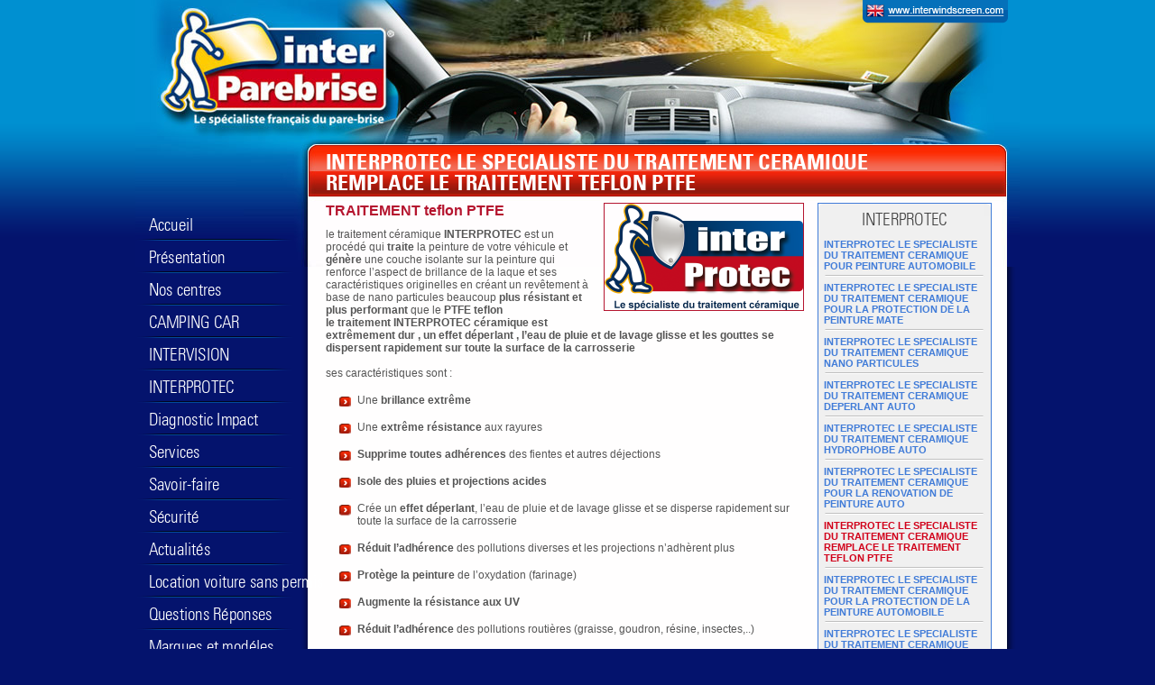

--- FILE ---
content_type: text/html; charset=utf-8
request_url: https://www.interparebrise.com/INTERPROTEC-LE-SPECIALISTE-DU,1207.html
body_size: 4396
content:
<!DOCTYPE html PUBLIC "-//W3C//DTD XHTML 1.0 Transitional//EN" "http://www.w3.org/TR/xhtml1/DTD/xhtml1-transitional.dtd">
<html xmlns="http://www.w3.org/1999/xhtml">
<head>
<title>INTERPROTEC LE SPECIALISTE DU TRAITEMENT CERAMIQUE REMPLACE LE TRAITEMENT TEFLON PTFE - Mon site SPIP</title>
<meta http-equiv="Content-Type" content="text/html; charset=utf-8" />

<link rel="stylesheet" href="https://www.interparebrise.com/spip.php?page=css" type="text/css" media="screen" />

<meta name="description" content="TRAITEMENT teflon PTFE   le traitement céramique INTERPROTEC est un procédé qui traite la peinture de votre véhicule et génère une couche isolante sur la peinture qui renforce l’aspect de brillance de la laque et ses caractéristiques originelles en créant un revêtement à base de nano particules beaucoup plus résistant et plus performant que le PTFE teflon le traitement INTERPROTEC céramique est extrêmement dur , un effet déperlant , l’eau de pluie et de lavage glisse et les gouttes se dispersent (...) " />

<meta name="classification" content="Internet" />
<meta name="language" content="fr" />
<meta name="rating" content="general" />
<meta name="distribution" content="global" />
<meta name="revisit-after" content="after 7 days" />
<meta name="robots" content="index, follow" />
<meta name="author" content="Trenta, Axome" />
<meta name="verify-v1" content="Tjx8AWPI8FsxAfDWCurRaxiYyGQjJtE0ZjwmiSI2Svk=" />
<meta name="robots" content="index, follow, all" />
<link rel="icon" href="sites/interparebrise/axome/favicon.ico" type="image/x-icon" />



<script src="https://www.interparebrise.com/spip.php?page=jquery.js" type="text/javascript"></script>
<!-- insert_head --><link rel='stylesheet' href='https://www.interparebrise.com/spip.php?page=forms_styles.css' type='text/css' media='all' />
<script src="plugins/meerkat/js/jquery.meerkat.js" type="text/javascript"></script><link rel="stylesheet" href="plugins/meerkat/css/meerkat.css" type="text/css" media="all" />	
</head>
<body class="sec1 rub360">
<div class="fond">
  <div id="conteneur">
  <div id="haut">
	<div id="bandeau_flash"><script type="text/javascript">
axome_flash('sites/interparebrise/axome/swf/band_haut.swf','153','980','sites/interparebrise/axome/images/axome_haut.jpg');
</script></div>
<a href="http://www.interwindscreen.com/" target="_blank" id="site_interparebrise"><img src="sites/interparebrise/axome/images/bouton_site_en.png" alt="aller sur interwindscreen.com" /></a>
  </div>
	

  <div id="page"><div id="page2">
  <div id="marge"></div>
  
  
  
  
<div id="gauche">
  <h2 class="h2_2"><a href="-Accueil-.html"><img src='sites/interparebrise/local/cache-texte/0838297903446e825dae5bb029092e1e.png' width='50' height='23' style='width:50px;height:23px;' class='format_png' alt='Accueil' /></a></h2>

<h2 class="h2_3"><a href="-Presentation-.html"><img src='sites/interparebrise/local/cache-texte/5135e3091773b4f46f12cc160d7e0422.png' width='85' height='23' style='width:85px;height:23px;' class='format_png' alt='Pr&#233;sentation' /></a></h2>

<h2 class="h2_6"><a href="-Le-reseau-.html"><img src='sites/interparebrise/local/cache-texte/b13106a77352065a0add3371ed8bb09e.png' width='81' height='23' style='width:81px;height:23px;' class='format_png' alt='Nos centres' /></a></h2>

<h2 class="h2_361"><a href="-CAMPING-CAR-.html"><img src='sites/interparebrise/local/cache-texte/e1fe31b09eccbab2311047a1d684f08e.png' width='100' height='23' style='width:100px;height:23px;' class='format_png' alt='CAMPING CAR' /></a></h2>

<h2 class="h2_356"><a href="-INTERVISION-.html"><img src='sites/interparebrise/local/cache-texte/d9df3cbac9b72ee96bebdefea42e5ed2.png' width='89' height='23' style='width:89px;height:23px;' class='format_png' alt='INTERVISION' /></a></h2>

<h2 class="h2_360"><a href="-INTERPROTEC-.html"><img src='sites/interparebrise/local/cache-texte/8a9e11e4402e452a4de89a91faa08cb8.png' width='95' height='23' style='width:95px;height:23px;' class='format_png' alt='INTERPROTEC' /></a></h2>

<h2 class="h2_344"><a href="-Diagnostic-de-l-intervention-.html"><img src='sites/interparebrise/local/cache-texte/13b26e1edb15f37f24ad23fe9201fcc6.png' width='121' height='23' style='width:121px;height:23px;' class='format_png' alt='Diagnostic Impact' /></a></h2>

<h2 class="h2_4"><a href="-Services-.html"><img src='sites/interparebrise/local/cache-texte/2e84294fd8e86963f8ad9a1f66986f75.png' width='57' height='23' style='width:57px;height:23px;' class='format_png' alt='Services' /></a></h2>

<h2 class="h2_9"><a href="-Savoir-faire-.html"><img src='sites/interparebrise/local/cache-texte/db3377d0a6bd2dd0d2b0c3a4c304fc77.png' width='78' height='23' style='width:78px;height:23px;' class='format_png' alt='Savoir-faire' /></a></h2>

<h2 class="h2_11"><a href="-Securite-.html"><img src='sites/interparebrise/local/cache-texte/81d9c0d79ec53d9eacb6a2bda8a3566c.png' width='56' height='23' style='width:56px;height:23px;' class='format_png' alt='S&#233;curit&#233;' /></a></h2>

<h2 class="h2_8"><a href="-Actus-.html"><img src='sites/interparebrise/local/cache-texte/495210a7819078bf74641b2821d1848c.png' width='68' height='23' style='width:68px;height:23px;' class='format_png' alt='Actualit&#233;s' /></a></h2>

<h2 class="h2_358"><a href="-LOCATION-VOITURE-SANS-PERMIS-.html"><img src='sites/interparebrise/local/cache-texte/ffc2dff0b5c1cb49f17ebfafaf7c653d.png' width='193' height='23' style='width:193px;height:23px;' class='format_png' alt='Location voiture sans permis' /></a></h2>

<h2 class="h2_124"><a href="-FAQ-.html"><img src='sites/interparebrise/local/cache-texte/80eb804dd2643298fd8ed1e5b5497634.png' width='137' height='23' style='width:137px;height:23px;' class='format_png' alt='Questions R&#233;ponses' /></a></h2>

<h2 class="h2_324"><a href="-Marques-et-modeles-.html"><img src='sites/interparebrise/local/cache-texte/7fd24017d380b827ce952df2b8b42dba.png' width='139' height='23' style='width:139px;height:23px;' class='format_png' alt='Marques et mod&#233;les' /></a></h2>

<h2 class="h2_7"><a href="-Contact-.html"><img src='sites/interparebrise/local/cache-texte/f927d41becc60779618f0e7027e7fcd0.png' width='52' height='23' style='width:52px;height:23px;' class='format_png' alt='Contact' /></a></h2>

<h2 class="h2_10"><a href="-Recrutement-.html"><img src='sites/interparebrise/local/cache-texte/f660536d90cf52edfec4b842c46e3e07.png' width='163' height='23' style='width:163px;height:23px;' class='format_png' alt='Rejoindre Interparebrise' /></a></h2>

<h2 class="h2_172"><a href="-Liens-utiles-.html"><img src='sites/interparebrise/local/cache-texte/7b8f2ac5e8b5b25bb448c08a15b49037.png' width='77' height='23' style='width:77px;height:23px;' class='format_png' alt='Liens utiles' /></a></h2>



<div id="recherche_gauche">
  <div class="formulaire_spip formulaire_recherche">
<a name="formulaire_recherche" id="formulaire_recherche"></a>
<form action="https://www.interparebrise.com/spip.php?page=recherche" method="get"><div>
	
<input name='page' value='recherche' type='hidden' />
	
	<label for="recherche">Rechercher</label>
	<input type="text" class="forml" name="recherche" id="recherche" value="" />
  <div class="bout_ok"><input type="image" src="sites/interparebrise/axome/images/bout_ok.gif" /></div>
</div>
</form>
</div>
</div>	

<div id="voiture"><script type="text/javascript">
axome_flash('sites/interparebrise/axome/swf/voiture.swf','130','191', 'rien.gif');
</script></div>
</div>
	
  	<div id="centre">
		
    	
	<div id="hierarchie">
	<a href="https://www.interparebrise.com/">Accueil du site</a>
	 &gt; <a href="-INTERPROTEC-.html">INTERPROTEC</a>
	</div>
		
	
	 	
		
	

		  		
				
				 
					
	<h1><img src='sites/interparebrise/local/cache-texte/8a4666628468ca084c2949a7f055d39e.png' width='602' height='51' style='width:602px;height:51px;' class='format_png' alt='INTERPROTEC LE SPECIALISTE DU TRAITEMENT CERAMIQUE REMPLACE LE TRAITEMENT TEFLON PTFE' /></h1>
    
	<div id="texte">
    
     
    <div id="menu_droit">
    <h2 class="h2_360"><a href="-INTERPROTEC-.html"><img src='sites/interparebrise/local/cache-texte/2d88f79307107e9e1676537651717faf.png' width='95' height='23' style='width:95px;height:23px;' class='format_png' alt='INTERPROTEC' /></a></h2>
<ul><li><div class="sep_menu"><a href="InterProtec-le-traitement.html" class="active">
 INTERPROTEC LE SPECIALISTE DU TRAITEMENT CERAMIQUE POUR PEINTURE AUTOMOBILE</a></div></li><li><div class="sep_menu"><a href="INTERPROTEC-LE-SPECIALISTE-DE-LA.html" class="active">
 INTERPROTEC LE SPECIALISTE DU TRAITEMENT CERAMIQUE  POUR LA PROTECTION DE LA PEINTURE MATE</a></div></li><li><div class="sep_menu"><a href="INTERPROTEC-LE-SPECIALISTE-DU.html" class="active">
 INTERPROTEC LE SPECIALISTE DU TRAITEMENT CERAMIQUE NANO PARTICULES</a></div></li><li><div class="sep_menu"><a href="INTERPROTEC-LE-SPECIALISTE-DU,1202.html" class="active">
 INTERPROTEC LE SPECIALISTE DU TRAITEMENT CERAMIQUE DEPERLANT AUTO</a></div></li><li><div class="sep_menu"><a href="INTERPROTEC-LE-SPECIALISTE-DU,1205.html" class="active">
 INTERPROTEC LE SPECIALISTE DU TRAITEMENT CERAMIQUE HYDROPHOBE AUTO</a></div></li><li><div class="sep_menu"><a href="INTERPROTEC-LE-SPECIALISTE-DE-LA,1206.html" class="active">
 INTERPROTEC LE SPECIALISTE DU TRAITEMENT CERAMIQUE POUR LA RENOVATION DE PEINTURE AUTO</a></div></li><li><div class="sep_menu"><a href="INTERPROTEC-LE-SPECIALISTE-DU,1207.html" class="active_oui">
 INTERPROTEC LE SPECIALISTE DU TRAITEMENT CERAMIQUE REMPLACE LE TRAITEMENT TEFLON PTFE</a></div></li><li><div class="sep_menu"><a href="INTERPROTEC-LE-SPECIALISTE-DE-LA,1208.html" class="active">
 INTERPROTEC LE SPECIALISTE DU TRAITEMENT CERAMIQUE POUR LA PROTECTION DE LA PEINTURE AUTOMOBILE</a></div></li><li><div class="sep_menu"><a href="INTERPROTEC-LE-SPECIALISTE-DU,1209.html" class="active">
 INTERPROTEC LE SPECIALISTE DU TRAITEMENT CERAMIQUE POUR LA BRILLANCE DE LA PEINTURE AUTO</a></div></li><li><div class="sep_menu"><a href="INTERPROTEC-LE-SPECIALISTE-DU,1210.html" class="active">
 INTERPROTEC LE SPECIALISTE DU TRAITEMENT CERAMIQUE ANTI RAYURES</a></div></li><li><div class="sep_menu"><a href="Nos-Videos-Interprotec-le.html" class="active">
 Nos Vidéos Interprotec le traitement ceramique</a></div></li></ul>
    <div id="pied_menu_droit"></div>
    </div>
    
 
    <div class="logo_article"><img src="sites/interparebrise/local/cache-vignettes/L220xH118/arton1207-4c4ba.png" alt="" width='220' height='118' class='ombres'   style='height:118px;width:220px;' /></div>
 
    
    
    
  
    
  
    <h3 class="spip">TRAITEMENT teflon PTFE</h3>le traitement céramique  <strong class="spip">INTERPROTEC </strong> est un procédé qui <strong class="spip">traite</strong> la peinture de votre véhicule et <strong class="spip">génère </strong> une couche isolante sur la peinture qui renforce  l’aspect de brillance de la laque et ses caractéristiques originelles en créant un revêtement à base de nano particules beaucoup <strong class="spip">plus résistant et plus performant</strong>  que le <strong class="spip">PTFE teflon</strong><br />
<strong class="spip">le traitement INTERPROTEC céramique est extrêmement dur , un effet déperlant , l’eau de pluie et de lavage glisse et les gouttes se dispersent  rapidement sur toute la surface de la carrosserie</strong>
<br />
<br />ses caractéristiques sont&nbsp;:<br />
&nbsp;
<br />
<ul class="spip"><li class="spip"> Une <strong class="spip">brillance extrême</strong> </li></ul><br />
<ul class="spip"><li class="spip"> Une <strong class="spip">extrême résistance</strong> aux rayures </li></ul><br />
<ul class="spip"><li class="spip"> <strong class="spip">Supprime toutes adhérences</strong> des fientes et autres déjections </li></ul><br />
<ul class="spip"><li class="spip"> <strong class="spip">Isole des pluies et projections acides</strong></li></ul><br />
<ul class="spip"><li class="spip"> Crée un <strong class="spip">effet déperlant</strong>, l’eau de pluie et de lavage glisse et se disperse rapidement sur toute la surface de la carrosserie</li></ul><br />
<ul class="spip"><li class="spip"> <strong class="spip">Réduit l’adhérence</strong> des pollutions diverses et les projections n’adhèrent plus</li></ul><br />
<ul class="spip"><li class="spip"> <strong class="spip">Protège la peinture</strong> de l’oxydation (farinage)</li></ul><br />
<ul class="spip"><li class="spip"> <strong class="spip">Augmente la résistance aux UV</strong> </li></ul><br />
<ul class="spip"><li class="spip"> <strong class="spip">Réduit l’adhérence</strong> des pollutions routières (graisse, goudron, résine, insectes,..)</li></ul><br />
<ul class="spip"><li class="spip"> Facilite leurs éliminations</li></ul><br />
<ul class="spip"><li class="spip"> <strong class="spip">La céramique</strong> est un matériau aux propriétés exceptionnelles , avec une <strong class="spip">résistance aux frottements</strong> donc à l’usure ,<strong class="spip">résistance à la chaleur</strong>, <strong class="spip">le traitement est sous forme liquide à base de nano particules</strong></li></ul><br />La peinture traitée est <strong class="spip">lisse</strong>, <strong class="spip">hyper brillante</strong>, devient <strong class="spip">hydrophobe</strong> et reste naturellement <strong class="spip">propre</strong>.
<br />
<br />l’entretien est facilité  car le <strong class="spip">traitement nano particules INTERPROTEC</strong> crée un revêtement durable sur la peinture de votre véhicule
<br />
<h3 class="spip">Pour toutes demandes contactez-nous</h3>
<ul class="spip"><li class="spip"> Par mail&nbsp;: <strong class="spip">contact@interparebrise.com</strong></li><li class="spip"> Par téléphone&nbsp;: <strong class="spip">04 77 93 78 84</strong></li></ul><br /><iframe width="420" height="315" src="//www.youtube.com/embed/myAuU-HmTGk" frameborder="0" allowfullscreen></iframe>
<br />
<br /><iframe width="420" height="315" src="//www.youtube.com/embed/bTgiBrVtYfU" frameborder="0" allowfullscreen></iframe>
<br />
<br /><iframe src="http://docs.google.com/viewer?url=www.interparebrise.com%2Fsites%2Finterparebrise%2FIMG%2Fpdf_fly_a5_inter_protec.pdf&amp;embedded=true" width="600" height="780" style="border: none;"></iframe>
<br />
<br /><strong class="spip"><br />
TRAITEMENT CERAMIC - TRAITEMENT CERAMIQUE - TRAITEMENT TEFLON - BRILLANCE EXTREME - EFFET DEPERLANT - EFFET HYDROPHOBE - ANTI RAYURE - MICRO RAYURE - REDUIT ADHERENCE POLLUTION - LUSTRAGE - LAVAGE - PROTECTION PEINTURE - PEINTURE MATE - PEINTURE METALISEE - PEINTURE NACRE - NANO PARTICULE - TRAITEMENT PTFE</strong>

    
    
    
      
    
    
    
    
    
    <div style="clear:both;"></div>
    </div>


				
		
	
	<div style="clear:both;"></div>
  </div><div style="clear:both;"></div><div style="clear:both;"></div>
  </div></div>
	<div id="pied"> 
<div id="pied_gauche">
Interparebrise - A72 - Sortie Montreynaud Technopole  -  42000 Saint-Etienne  -  <strong class="spip">Tel&nbsp;:</strong> 04 77 93 78 81  -  <strong class="spip">Mail&nbsp;:</strong> <a href="mailto:contact@interparebrise.com" class="spip_out">contact@interparebrise.com</a>
<a href="http://www.facebook.com/pages/Saint-Etienne-France/Interparebrise-Le-specialiste-francais-du-parebrise/113963508644235" id="facebook" class="spip_out"></a>
</div>
<div id="pied_droite">
<a href="https://www.interparebrise.com/spip.php?page=plan&amp;id_secteur=1">plan du site</a>

</div>
</div>
</div></div>
	<script type="text/javascript">
var gaJsHost = (("https:" == document.location.protocol) ? "https://ssl." : "http://www.");
document.write(unescape("%3Cscript src='" + gaJsHost + "google-analytics.com/ga.js' type='text/javascript'%3E%3C/script%3E"));
</script>
<script type="text/javascript">
var pageTracker = _gat._getTracker("UA-2369637-11");
pageTracker._initData();
pageTracker._trackPageview();
</script>
</body></html>



--- FILE ---
content_type: text/css;charset=UTF-8
request_url: https://www.interparebrise.com/spip.php?page=css
body_size: 3624
content:

html{height:100%;}
body{margin:0;padding:0;height:100%;font-family:Arial,Verdana;font-size:12px;color:#555;font-weight:normal;background:#04136D url(sites/interparebrise/axome/images/fond.gif) repeat-x;}
.fond{width:980px;margin:auto;background:transparent url(sites/interparebrise/axome/images/axome_fond.gif) repeat-y left;}
.home .fond{width:980px;margin:auto;background:transparent url(sites/interparebrise/axome/images/axome_fond_home.gif) repeat-y left;}
h1,h2,h3,h4,h5,p,form,p.spip,ul,li,fieldset{margin:0;padding:0}
a img{border:0;}
li{list-style:none;}
h3{font-size:12px;}
.description h3{text-align:center;}
h1{color:#fff;height:40px;font-size:18px;font-weight:normal;padding:10px 0 0 20px;}
.format_png{behavior:url(win_png.htc);}
div,a{background-repeat:no-repeat;}
#conteneur{display:block;width:980px;margin:auto;overflow:hidden;background:transparent url(sites/interparebrise/axome/images/axome_haut2.jpg) no-repeat;}
.home #conteneur{background:transparent url(sites/interparebrise/axome/images/axome_haut_home.jpg) no-repeat;}
#page{width:980px;padding:0 0 0 0;}
.hr{height:10px;margin:5px 0 5px 0;border-bottom:1px dashed #ccc;}
li.spip{margin-top:2px;}
a{color:#417CD8;}
a:hover{color:#333;}
#haut{display:block;overflow:hidden;height:155px;padding:0;}
#bandeau_flash{margin:0;height:153px;overflow:hidden;margin-top:-1px;}
#haut_droite{float:right;margin-right:30px;width:200px;text-align:right;}
#gauche{float:left;display:block;width:191px;padding:74px 0 0 0px;}
#gauche a{text-decoration:none;}
#gauche h2 a{display:block;background-repeat:no-repeat;background-position:left top;height:23px;}
#gauche h2 a:hover{margin-left:4px;}
#logo{padding:0;display:block;height:197px;width:800px;}
#logo span{display:none;}
#pied{background-image:url(sites/interparebrise/axome/images/axome_bas.gif);background-color:#04136D;padding-bottom:10px;clear:both;display:block;color:#fff;padding-top:18px;}
#pied_gauche{padding:13px 0 0 0;text-align:center;line-height:55px;}
#pied_droite{display:none;}
.home #pied{background-image:url(sites/interparebrise/axome/images/axome_bas_home.gif);background-repeat:no-repeat;padding-top:5px;}
#pied a{color:#fff;}
#facebook{background:url("../sites/interparebrise/axome/images/facebook.jpg") no-repeat scroll 0 0 transparent;display:block;float:right;height:55px;width:133px;}
.ss_menu{display:block;padding:12px 0 0 730px;}
.ss_menu li{float:left;}
.picto_france{float:left;background-image:url(sites/interparebrise/axome/images/picto_france0.gif);padding:0 0 0 25px;font-weight:bold;}
.picto_france:hover{background-image:url(sites/interparebrise/axome/images/picto_france1.gif);}
.picto_contact{float:left;font-weight:bold;background-image:url(sites/interparebrise/axome/images/picto_contact0.gif);padding:0 0 0 25px;margin:0 0 0 25px;}
.picto_contact:hover{background-image:url(sites/interparebrise/axome/images/picto_contact1.gif);}
#menu_lang{text-align:right;}
.champ{width:80px;border:1px solid #000;font-size:10px;background-color:#fff;}
.bouton{border:0;font-size:10px;text-align:left;font-weight:bold;background-color:transparent;color:#ccc;cursor:pointer;}
#marge{display:none;}
#centre{float:left;width:768px;text-align:left;padding:0 0 15px 0;}
html>body #centre{height:auto;min-height:375px;}
#chapo{padding:10px;font-weight:bold;background-color:#2483D9;color:#fff;border:1px solid #ccc;}
#texte,#texte_accueil{padding-left:20px;margin:10px 0;}
#texte_accueil ul{padding-left:240px;}
#texte{padding-right:10px;}
.home #texte{padding-right:0;}
div.zoomflash{width:470px;padding:15px 30px;}
#menu_droit{background:transparent url(sites/interparebrise/axome/images/menu_droit.png) no-repeat;width:191px;float:right;margin:0 0 25px 15px;padding-top:5px;border:1px solid #417cd8;}
#menu_droit h2{text-align:center;}
#menu_droit ul{padding:5px 0 0 0;}
#menu_droit ul li{padding:6px;text-align:left;background:transparent url(sites/interparebrise/axome/images/sep_menu_droit.png) no-repeat;background-position:center bottom;}
#menu_droit ul li a{text-transform:uppercase;text-decoration:none;font-weight:bold;font-size:11px;}
#pied_menu_droit{background:transparent url(sites/interparebrise/axome/images/menu_droit_bas.png) no-repeat;height:25px;}
div.logo_article{float:right;margin:0 0 10px 15px;border:1px solid #b5152f;}
.active_oui{color:#d1001a!important;font-weight:bold;}
#gauche h2{font-size:13px;color:#fff;background-image:url(sites/interparebrise/axome/images/filet.gif);background-position:left top;background-repeat:no-repeat;display:block;padding:8px 0 5px 15px;}
.h2_2{background-image:none!important;}
#gauche ul{list-style-type:none!important;margin-left:12px;}
#gauche ul li{font-size:13px;color:#fff;background-image:url(sites/interparebrise/axome/images/filet.gif);background-position:left top;background-repeat:no-repeat;display:block;padding:8px 0 5px 12px;}
#gauche ul li ul{margin:0!important;}
#gauche li a{display:block;background-repeat:no-repeat;background-position:left top;height:23px;}
#gauche li a:hover{margin-left:4px;}
ul.spip{padding-left:15px;margin:0;}
li.spip{background-image:url(sites/interparebrise/axome/images/puce.gif);background-repeat:no-repeat;background-position:left 3px;list-style:none;padding-left:20px;}
li.spip li{list-style:inherit;background-image:none;padding-left:5px;}
.spip_documents{margin:6px;}
table{width:90%;margin-top:0px;}
h3.spip{color:#b5152f;font-size:16px;font-weight:bold;margin:20px 0 10px 0;}
.ps{color:#777;border-top:1px dotted #ccc;clear:both;margin-top:20px;padding:4px;font-style:italic;}
.chapo{font-weight:bold;margin:15px;padding:10px;}
table.spip{margin:auto;margin-bottom:1em;border:1px solid;border-collapse:collapse;}
table.spip caption{caption-side:top;text-align:center;margin:auto;padding:3px;font-weight:bold;}
table.spip tr.row_first{background:#FFC;}
table.spip tr.row_odd{background:#DDD;}
table.spip tr.row_even{background:#EEE;}
table.spip th,table.spip td{padding:3px;text-align:left;vertical-align:middle;}
img,.spip_logos{margin:0;padding:0;border:none;}
.spip_documents{text-align:center;}
.spip_documents_center{clear:both;width:100%;margin:auto;}
span.spip_documents_center{display:block;margin-top:1em;}
.spip_documents_left{float:left;margin-right:15px;margin-bottom:5px;}
.spip_documents_right{float:right;margin-left:15px;margin-bottom:5px;}
.spip_doc_titre{font-weight:bold;font-size:0.8em;margin-left:auto;margin-right:auto;}
.spip_doc_descriptif{clear:both;font-size:0.8em;margin-left:auto;margin-right:auto;}
.spip_surligne{background-color:#2CC3FA!important;}
#infos{position:absolute;top:120px;width:550px;margin-left:30px;}
#fleche_rouge{position:absolute;top:30px;margin-left:390px;left:50%;background-image:url(sites/interparebrise/axome/images/fleche-rouge.gif);background-repeat:no-repeat;display:block;width:59px;height:116px;}
.col_droite{float:right;display:block;margin-left:10px;clear:right;}
.page_plan .cartouche{display:none;}
.page_plan #contenu h2{clear:both;background:#EEE;border:1px solid #CCC;padding:0.5em;margin-bottom:1em;font-weight:bold;text-align:center;}
.page_plan #contenu .contre-encart ul{display:block;clear:left;margin-left:1em;margin-bottom:1em;list-style:square;}
.page_plan #contenu .contre-encart li{list-style:inherit;}
.formulaire_spip form,.formulaire_spip fieldset,.formulaire_spip legend,.formulaire_spip label,.formulaire_spip input,.formulaire_spip textarea,.formulaire_spip select,.formulaire_spip option{margin:0;padding:0;border:none;background:none;}
.formulaire_spip{text-align:left;font-size:0.8em;}
.formulaire_spip p{margin:0.5em 0;padding:0;}
.formulaire_spip fieldset{display:block;margin:15px;padding:12px;border:1px solid #04136D;background-color:#F0F0F0;}
.formulaire_spip legend{font-weight:bold;padding:3px;background:#FFF;border:1px solid #04136D;} 
.formulaire_spip .forml{width:99%;padding:1px;border:1px inset #04136D;font-family:inherit;font-size:inherit;background-color:#fff;}
.spip_bouton{text-align:right;}
.spip_bouton input{margin:3px 0;padding:1px 2px;border:2px outset;font-weight:bold;float:right;background-color:#fff;}
.reponse_formulaire{font-weight:bold;color:#F00;}
fieldset.reponse_formulaire{border:1px dotted;font-weight:normal;}
fieldset.previsu{padding:1em;border:1px solid;}
#som_centre{float:left;width:508px;margin:0 0 0 2px;overflow:hidden;}
#som_droite{float:left;width:264px;padding-left:10px;overflow:hidden;} 
.bout_reseau{display:block;background:transparent url(sites/interparebrise/axome/images/module4.png) no-repeat;width:271px;height:279px;}
li.resultats{display:block;margin:5px 60px 5px 30px;padding:5px 5px 5px 30px;border-bottom:1px solid #ccc;}
.resultats small{font-size:10px;}
.resultats .vign{display:block;width:80px;height:80px;margin:0 0 0 10px;float:right;overflow:hidden;}
.aucun_resultats{height:300px;text-align:center;}
.recherche_rub{font-size:10px;padding:0 0 0 25px;}
.recherche_rub a{font-size:10px;}
#hierarchie a{font-size:10px;}
#hierarchie{font-size:10px;display:none;}
.diapo .description h4{margin-top:-25px;font-weight:normal;font-size:10px;}
#diaporama_article{padding:0;margin:auto;height:412px;width:412px;display:block;overflow:hidden;}
#diaporama_article img{margin:auto;display:block;padding:0px;border:1px solid #A8A8A8;background-color:#fff;}
.diaporama_titre{font-weight:bold;font-size:14px;text-align:center;margin:auto;padding-top:10px;}
.logo_news{float:left;border:0;padding:5px;}
.cadre_edito{display:block;height:134px;padding:15px 10px 0 10px;margin:0 10px 0 20px;overflow:auto;}
.cadre_actus{margin:68px 5px 0 0;display:block;height:116px;padding:5px 8px 5px 20px;overflow:hidden;}
.cadre_edito,.cadre_actus{text-align:justify;}
#news h4{font-size:10px;line-height:10px;}
.plan_item{float:left;margin:10px;padding:10px;background-color:#034ECD;width:170px;margin-left:10px;}
.plan_item h3 a{font-size:18px;font-weight:normal;margin:0 0 20px 0;}
.plan_item a{color:white;font-size:11px;margin-left:10px;}
#voiture{padding:20px 0 0 0;}
#recherche_gauche{background:transparent url(sites/interparebrise/axome/images/recherche.gif) no-repeat;display:block;width:171px;height:42px;margin:20px 0 0 0;padding:40px 0 0 20px;}
#recherche_gauche .forml{background-color:#fff;display:block;width:120px;float:left;margin:0 3px 0 0;height:13px;font-size:12px;}
#recherche_gauche label{display:none;}
.cacher{display:none;}
.visible_map{display:block;}
.home h1{border-bottom:1px solid #04136D;margin:10px 10px 0 10px;padding:5px 0 0 0;height:auto;}
.home #texte,.home #texte_accueil{padding:0 20px 0 15px!important}
.sep_home{clear:both;width:441px;height:17px;margin:10px auto 10px auto;background:transparent url(sites/interparebrise/axome/images/sep_home.jpg) no-repeat;display:block;}
#home_news{display:block;width:180px;float:left;height:209px;}
#home_diapo{display:block;width:284px;float:right;height:240px;overflow:hidden;}
#home-seo{clear:both;text-align:center;}
#home-seo h1{color:#0c3573;border:none;margin:0;font-size:16px;font-weight:bold;}
.diapo_extranet .description,.diapo_extranet_1 .description{filter:alpha(opacity=90);-moz-opacity:0.9;opacity:0.9;background-color:#ECECEC;position:relative;margin-top:-30px;height:30px;width:450px;color:#4E5454;padding:5px 5px 0px 5px;text-align:left;line-height:12px;text-align:center;overflow:hidden!important;display:block;clear:both;}
.edito_extranet{display:block;width:481px;float:left;height:auto;padding:10px 0 0px 0;overflow:hidden;background-image:url(sites/interparebrise/axome/images/diaporama_milieu.jpg);background-repeat:repeat-y;}
.diapo_extranet{display:block;padding:0px 10px 18px 10px;background-image:url(sites/interparebrise/axome/images/diaporama_bas.jpg);background-repeat:no-repeat;background-position:bottom;}
.diapo_extranet_1{display:block;padding:0px 10px 18px 10px;background-image:url(sites/interparebrise/axome/images/diaporama_bas.jpg);background-repeat:no-repeat;background-position:bottom;}
.bloc_edito_extranet{width:481px;float:left;overflow:hidden;padding:0px;height:auto;margin:20px 0 0 0px;display:block;}
.bloc_edito_extranet h1{background-image:none;margin:0 0 0 0px;padding:5px 0 0 10px;height:35px;border:0!important;width:471px;background-image:url(sites/interparebrise/axome/images/diaporama_haut.jpg);background-repeat:no-repeat;}
.bloc_diapo_extranet{width:458px;}
.description_droite{display:block;float:left;width:150px;height:auto;color:#4E5454;}
#bonnes_pratiques{background-image:url(sites/interparebrise/axome/images/les-bonnes-pratiques.jpg);background-repeat:no-repeat;padding:55px 10px 0 80px;color:#fff;font-size:11px;line-height:12px;height:94px;width:185px;float:left;overflow:hidden!important;}
#bonnes_pratiques a{color:#fff;text-decoration:none!important;}
#bandeau_flash_extranet{margin:0;height:153px;overflow:hidden;margin-top:-1px;padding:0px 0 0 32px;}
.passez_commande_haut{display:block;float:left;padding:20px 0 0 400px;}
.logo_extranet{padding:0;display:block;height:153px;width:260px;float:left;}
.logo_extranet span{display:none;}
#flash_anim{width:360px;float:left;}
#droite_carte{width:260px;padding-left:55px;float:left;}
div#cartes_autres{clear:both;padding-top:15px;height:150px;}
div#cartes_autres a{float:left;width:200px;height:140px;background-repeat:no-repeat;background-position:center top;}
div#cartes_autres a:hover{background-position:center bottom;}
div#cartes_autres a span{display:none;}
a#carte_maroc{background-image:url(sites/interparebrise/axome/images/bt_maroc.jpg);}
a#carte_coteivoire{background-image:url(sites/interparebrise/axome/images/bt_ivoire.jpg);}
#liste{padding-top:15px;}
.bloc_principal_liste{padding:4px;margin:8px 0;border:2px solid #03267D;background-color:#eee;}
h3.nom_mag{color:#CD1E0B;font-size:14px;font-weight:bold;}
.clr{clear:both!important;}
#delog{position:absolute;margin:10px 0 0 662px;padding:8px;height:20px;width:97px;display:block;}
#delog a{font-size:13px;font-weight:bold;color:#fff;text-decoration:none;}
#delog a:hover{text-decoration:underline;} 
#textelogin{width:400px;display:block;margin:auto;}
#textelogin fieldset{padding:10px;}
#textelogin p{margin:8px 0 8px 0;}
#textelogin fieldset .spip_bouton input{color:#fff;background-color:#04136D;border:1px solid #0090D1;}
#site_interparebrise{position:absolute;left:50%;margin-left:316px;top:0;}
table.spip{border:1px solid!important;border-collapse:collapse!important;margin:auto auto 1em!important;width:auto!important;clear:none!important;}
table.spip tr.row_even{background-color:#eee!important;}
table.spip tr.row_odd{background-color:#ddd!important;}
table.spip th,table.spip td{padding:3px!important;text-align:left!important;vertical-align:middle!important;}
table.spip th a,table.spip td a{color:#417CD8!important;}
#GB_overlay{background-color:#000;position:absolute;margin:auto;top:0;left:0;z-index:100;}
#GB_window{left:0;top:0;font-size:1px;position:absolute;overflow:visible;z-index:150;}
#GB_window .content{margin:0;padding:0;background-color:#fff;text-align:center;}
#GB_frame{border:0;margin:0;padding:0;overflow:auto;white-space:nowrap;}
.GB_Window .header{margin:0;height:22px;font-size:12px;padding:3px 0;color:#333;}
.GB_Window .caption{font-size:12px;text-align:left;font-weight:bold;white-space:nowrap;padding-right:20px;}
.GB_Window .close{text-align:right;}
.GB_Window .close span{font-size:12px;cursor:pointer;}
.GB_Window .close img{cursor:pointer;padding:0 3px 0 0;}
.GB_Window .on{border-bottom:1px solid #333;}
.GB_Window .click{border-bottom:1px solid red;}


--- FILE ---
content_type: text/css;charset=UTF-8
request_url: https://www.interparebrise.com/spip.php?page=forms_styles.css
body_size: 1754
content:
div.frmhide{display:none;}
.spip_forms fieldset{background-color:#F3FAFF;border:1px solid #ddd;padding:15px;clear:both;margin:10px 50px 0 50px;}
.spip_forms legend{color:#000;font-weight:bold;font-size:14px;padding:4px;}
.spip_forms li{list-style:none;float:left;}
.spip_form_label{width:250px;display:block;float:left;padding:0 0 0 0;margin:10px 0 0 0;height:10px;}
.spip_forms .ligne,.spip_forms .telephone,.spip_forms .code_postal,.spip_forms .email,.spip_forms .formo,.spip_forms .formo-focus,.spip_forms select,.spip_forms textarea{padding:1px;margin:10px 0 0 0;border:1px solid #000!important;width:240px;color:#000;}
.spip_forms .spip_descriptif{display:none;}
.spip_forms textarea{width:450px!important;height:120px;}
.nettoyeur{clear:both;display:block;width:100%;height:1px;overflow:hidden;}
.spip_form_label_obligatoire,.obligatoire_oublie{color:#C00;}
.spip_forms .champ_obli_oubli{border:1px solid #C00;}
.spip_forms .erreur{color:#C00;padding:0 0 0 10px;}
.spip_form_label_details{font-size:9px;color:grey;display:none;}
ul.spip_form_choix_unique,ul.spip_form_choix_multiple{padding:2px;padding-left:260px;display:block;}
.spip_form_choix_unique li{float:none;}
.spip_form_choix_multiple li{display:block;float:left;width:145px;}
spip_form_champ{clear:both;padding-bottom:5px;}
.spip_forms .spip_bouton{height:50px;margin:10px auto;padding:0;width:102px;}
.spip_forms .spip_bouton input{display:block;cursor:pointer;padding:.3em;font-weight:bold;font-size:1.2em;width:100px;color:#000;margin:0 auto 10px auto!important;border:2px solid #444;}
.spip_forms select{width:240px;}
span.donnees{display:block;border-left:5px solid #999;padding-left:1em;padding-top:1em;border-bottom:1px dashed #666;padding-bottom:0.4em;overflow:hidden;}
span.donnee-champ{display:block;clear:left;}
span.donnee-champ-label{width:150px;display:block;float:left;}
span.donnee-champ-data{display:block;margin-left:160px;}
span.nettoyeur{clear:both;}
div.liste{clear:both;width:auto;}
.highlight{background-color:#3D3D3D;font-weight:bold;}
.donnees th{vertical-align:middle;background-repeat:no-repeat;border-left:1px solid #FFF;border-right:1px solid #000;border-top:1px solid #FFF;height:auto;padding:0px;margin:0px;height:34px;}
.donnees th.neutre{padding-left:0px;background:url(https://www.interparebrise.com/plugins/forms_et_tables_1_9_1/img_pack/header.png) repeat-x left bottom;}
.donnees th.header{padding-left:15px;background:url(https://www.interparebrise.com/plugins/forms_et_tables_1_9_1/img_pack/header-bg.png) no-repeat left bottom;}
.donnees th.headerSortUp{padding-left:15px;background:url(https://www.interparebrise.com/plugins/forms_et_tables_1_9_1/img_pack/header-asc.png) no-repeat left bottom;}
.donnees th.headerSortDown{padding-left:15px;background:url(https://www.interparebrise.com/plugins/forms_et_tables_1_9_1/img_pack/header-desc.png) no-repeat left bottom;}
.donnees td .numerique{width:100%;text-align:right;display:block;}
#sorting div{font-weight:bold;}
#filter{text-align:left;width:auto;padding:5px;background-color:transparent;border:1px solid #888;display:none;float:right;} 
#filter p{text-align:left;padding:5px;margin:0px;float:left;}
#filter div{text-align:center;float:left;}
.filterIcon{width:20px;height:16px;text-align:center;background:url(https://www.interparebrise.com/plugins/forms_et_tables_1_9_1/filter.gif) no-repeat center left;float:right;cursor:pointer;}
.sorter{padding-right:10px;text-decoration:underline;cursor:pointer;float:left;}
div.puce_forms_donnee{position:relative;height:11px;width:11px;}
div.puce_forms_donnee_fixe{position:absolute;}
div.puce_forms_donnee_popup{position:absolute;visibility:hidden;margin-top:-1px;top:0;border:1px solid #666;background-color:#ccc;z-index:10;}
div.puce_forms_donnee_popup img{padding:1px;border:none;}
div.puce_forms_donnee_popup{width:45px;}
a.date-picker{width:26px;height:26px;border:none;color:#fff;padding:0;margin:0;float:left;overflow:hidden;cursor:pointer;background:url(https://www.interparebrise.com/plugins/forms_et_tables_1_9_1/img_pack/select_day_26.gif) no-repeat;}
a.date-picker span{margin:0 0 0 -2000px;}
div.date-picker-holder{position:relative;}
div.date-picker-holder input{float:left;}
div.popup-calendar *{margin:0;padding:0;}
div.popup-calendar{display:none;position:absolute;z-index:2;top:0;left:-16px;padding:4px;border:2px solid #000;background:#fff;color:#000;overflow:hidden;width:163px;font-size:0.8em;}
html>body div.popup-calendar{left:99px;}
div.popup-calendar iframe{display:none;display:block;position:absolute;top:0;left:0;z-index:-1;filter:mask();width:3000px;height:3000px;}
div.popup-calendar div.link-close{float:right;}
div.popup-calendar div.link-prev{float:left;}
div.popup-calendar h3{font-size:1.1em;font-weight:bold;margin:2px 0 5px 3px;}
div.popup-calendar div.link-next{float:right;}
div.popup-calendar div a{padding:1px 2px;color:#000;}
div.popup-calendar div a:hover{background-color:#000;color:#fff;}
div.popup-calendar table{margin:0;}
* html div.popup-calendar table{display:inline;}
div.popup-calendar table th,div.popup-calendar table td{background:#eee;width:21px;height:17px;text-align:center;}
div.popup-calendar table td.inactive{color:#aaa;padding:1px 0 0;}
div.popup-calendar table td a{display:block;border:1px solid #eee;width:19px;height:15px;text-decoration:none;color:#333;}
div.popup-calendar table td.today a{border-color:#aaa;}
div.popup-calendar table td a.selected,div.popup-calendar table td a:hover{background:#333;color:#fff;}
.formInfo a,.formInfo a:active,formInfo a:visited{background-color:#f66;font-size:1.3em;font-weight:bold;padding:1px 2px;margin-left:5px;color:#FFF;text-decoration:none;float:right;}
.formInfo a:hover{color:#600;text-decoration:none;}
#JT_arrow_left{background-image:url(https://www.interparebrise.com/plugins/forms_et_tables_1_9_1/img_pack/arrow_left.gif);background-repeat:no-repeat;background-position:left top;position:absolute;z-index:101;left:-12px;height:23px;width:10px;top:-3px;}
#JT_arrow_right{background-image:url(https://www.interparebrise.com/plugins/forms_et_tables_1_9_1/img_pack/arrow_right.gif);background-repeat:no-repeat;background-position:left top;position:absolute;z-index:101;height:23px;width:11px;top:-2px;}
#JT{position:absolute;z-index:999;border:2px solid #CCC;background-color:#fff;}
#JT_copy{padding:10px 10px 10px 10px;color:#333;}
.JT_loader{background-image:url(https://www.interparebrise.com/plugins/forms_et_tables_1_9_1/img_pack/loader.gif);background-repeat:no-repeat;background-position:center center;width:100%;height:12px;}
#JT_close_left{background-color:#CCC;text-align:left;padding-left:8px;padding-bottom:5px;padding-top:2px;font-weight:bold;}
#JT_close_right{background-color:#CCC;text-align:left;padding-left:8px;padding-bottom:5px;padding-top:2px;font-weight:bold;}
#JT_copy p{margin:3px 0;}
#JT_copy img{padding:1px;border:1px solid #CCC;}
.jTip{cursor:help;}
select.mask_select{border:2px dashed red!important;}

--- FILE ---
content_type: text/css
request_url: https://www.interparebrise.com/plugins/meerkat/css/meerkat.css
body_size: 58
content:
.meerkat {
	background:#fff;
	width:800px;
	padding:15px 30px;
	-moz-box-shadow: 0 0 20px #000;
	-webkit-box-shadow: 0 0 20px #000;
	-moz-border-radius: 8px;
	-webkit-border-radius: 8px;
	position:absolute;
	left:50%;
	top:20px;
	margin-left:-430px;
	z-index:20;
	text-align:center;
}

.boutons_meerkat a { padding:6px 20px; }


--- FILE ---
content_type: text/javascript;charset=UTF-8
request_url: https://www.interparebrise.com/spip.php?page=jquery.js
body_size: 21724
content:
/*
 * jQuery 1.1 - New Wave Javascript
 *
 * Copyright (c) 2007 John Resig (jquery.com)
 * Dual licensed under the MIT (MIT-LICENSE.txt)
 * and GPL (GPL-LICENSE.txt) licenses.
 *
 * + form.js (plugins @ jQuery.com)
 * + ajaxCallback.js (www.spip.net)
 */
/* JavaScriptCompressor 0.8 [www.devpro.it], thanks to Dean Edwards for idea [dean.edwards.name] */
if(typeof window.jQuery==
"undefined"
){
window.undefined=window.undefined;var jQuery=function(a,c){
if (window==this)
return new jQuery(a,c);
a=a||document;
if (jQuery.isFunction(a))
return new jQuery(document)[ jQuery.fn.ready?
"ready"
:
"load"
](a);
if (typeof a==
"string"
){
var m=
/^[^<]*(<(.|\s)+>)[^>]*$/.exec(a);if (m)
a=jQuery.clean([ m[1] ]);
else
return new jQuery(c).find(a);}
return this.setArray(
a.constructor==Array&&a||
(a.jquery||a.length&&a !=window&&!a.nodeType&&a[0] !=undefined&&a[0].nodeType)&&jQuery.makeArray(a)||
[ a ]);};
if (typeof $ !=
"undefined"
)
jQuery._$=$;
var $=jQuery;jQuery.fn=jQuery.prototype={jquery:
"1.1.1"
,size:function(){return this.length;},length:0,get:function(num){return num==undefined?
jQuery.makeArray(this):
this[num];},pushStack:function(a){var ret=jQuery(a);ret.prevObject=this;return ret;},setArray:function(a){this.length=0;[].push.apply(this,a);return this;},each:function(fn,args){return jQuery.each(this,fn,args);},index:function(obj){var pos=-1;this.each(function(i){if (this==obj) pos=i;});return pos;},attr:function(key,value,type){var obj=key;
if (key.constructor==String)
if (value==undefined)
return this.length&&jQuery[ type||
"attr"
](this[0],key)||undefined;else {obj={};obj[ key ]=value;}
return this.each(function(index){
for (var prop in obj)
jQuery.attr(type?this.style:this,prop,jQuery.prop(this,obj[prop],type,index,prop));});},css:function(key,value){return this.attr(key,value,
"curCSS"
);},text:function(e){if (typeof e==
"string"
)
return this.empty().append(document.createTextNode(e));var t=
""
;jQuery.each(e||this,function(){jQuery.each(this.childNodes,function(){if (this.nodeType !=8)
t+=this.nodeType !=1?this.nodeValue:jQuery.fn.text([ this ]);});});return t;},wrap:function(){
var a=jQuery.clean(arguments);
return this.each(function(){
var b=a[0].cloneNode(true);
this.parentNode.insertBefore(b,this);
while (b.firstChild)
b=b.firstChild;
b.appendChild(this);});},append:function(){return this.domManip(arguments,true,1,function(a){this.appendChild(a);});},prepend:function(){return this.domManip(arguments,true,-1,function(a){this.insertBefore(a,this.firstChild);});},before:function(){return this.domManip(arguments,false,1,function(a){this.parentNode.insertBefore(a,this);});},after:function(){return this.domManip(arguments,false,-1,function(a){this.parentNode.insertBefore(a,this.nextSibling);});},end:function(){return this.prevObject||jQuery([]);},find:function(t){return this.pushStack(jQuery.map(this,function(a){return jQuery.find(t,a);}),t);},clone:function(deep){return this.pushStack(jQuery.map(this,function(a){return a.cloneNode(deep !=undefined?deep:true);}));},filter:function(t){return this.pushStack(jQuery.isFunction(t)&&jQuery.grep(this,function(el,index){return t.apply(el,[index])})||jQuery.multiFilter(t,this));},not:function(t){return this.pushStack(t.constructor==String&&jQuery.multiFilter(t,this,true)||jQuery.grep(this,function(a){return (t.constructor==Array||t.jquery)?jQuery.inArray(a,t)<0:a !=t;}));},add:function(t){return this.pushStack(jQuery.merge(this.get(),t.constructor==String?jQuery(t).get():t.length !=undefined&&(!t.nodeName||t.nodeName==
"FORM"
)?t:[t]));},is:function(expr){return expr?jQuery.filter(expr,this).r.length>0:false;},val:function(val){return val==undefined?(this.length?this[0].value:null):this.attr(
"value"
,val);},html:function(val){return val==undefined?(this.length?this[0].innerHTML:null):this.empty().append(val);},domManip:function(args,table,dir,fn){var clone=this.length>1;var a=jQuery.clean(args);if (dir<0)
a.reverse();return this.each(function(){var obj=this;if (table&&jQuery.nodeName(this,
"table"
)&&jQuery.nodeName(a[0],
"tr"
))
obj=this.getElementsByTagName(
"tbody"
)[0]||this.appendChild(document.createElement(
"tbody"
));jQuery.each(a,function(){fn.apply(obj,[ clone?this.cloneNode(true):this ]);});});}};jQuery.extend=jQuery.fn.extend=function(){
var target=arguments[0],a=1;
if (arguments.length==1){target=this;a=0;}
var prop;while (prop=arguments[a++])
for (var i in prop) target[i]=prop[i];
return target;};jQuery.extend({noConflict:function(){if (jQuery._$)
$=jQuery._$;return jQuery;},
isFunction:function(fn){return !!fn&&typeof fn !=
"string"
&&typeof fn[0]==
"undefined"
&&
/function/i.test(fn+
""
);},nodeName:function(elem,name){return elem.nodeName&&elem.nodeName.toUpperCase()==name.toUpperCase();},
each:function(obj,fn,args){if (obj.length==undefined)
for (var i in obj)
fn.apply(obj[i],args||[i,obj[i]]);else
for (var i=0,ol=obj.length;i<ol;i++)
if (fn.apply(obj[i],args||[i,obj[i]])===false) break;return obj;},prop:function(elem,value,type,index,prop){
if (jQuery.isFunction(value))
return value.call(elem,[index]);
var exclude=
/z-?index|font-?weight|opacity|zoom|line-?height/i;
return value&&value.constructor==Number&&type==
"curCSS"
&&!exclude.test(prop)?value+
"px"
:value;},className:{
add:function(elem,c){jQuery.each(c.split(
/\s+/),function(i,cur){if (!jQuery.className.has(elem.className,cur))
elem.className+=(elem.className?
" "
:
""
)+cur;});},
remove:function(elem,c){elem.className=c?jQuery.grep(elem.className.split(
/\s+/),function(cur){return !jQuery.className.has(c,cur);}).join(
" "
):
""
;},
has:function(t,c){t=t.className||t;return t&&new RegExp(
"(^|\\s)"
+c+
"(\\s|$)"
).test(t);}},swap:function(e,o,f){for (var i in o){e.style[
"old"
+i]=e.style[i];e.style[i]=o[i];}
f.apply(e,[]);for (var i in o)
e.style[i]=e.style[
"old"
+i];},css:function(e,p){if (p==
"height"
||p==
"width"
){var old={},oHeight,oWidth,d=[
"Top"
,
"Bottom"
,
"Right"
,
"Left"
];jQuery.each(d,function(){old[
"padding"
+this]=0;old[
"border"
+this+
"Width"
]=0;});jQuery.swap(e,old,function(){if (jQuery.css(e,
"display"
) !=
"none"
){oHeight=e.offsetHeight;oWidth=e.offsetWidth;} else {e=jQuery(e.cloneNode(true))
.find(
":radio"
).removeAttr(
"checked"
).end()
.css({visibility:
"hidden"
,position:
"absolute"
,display:
"block"
,right:
"0"
,left:
"0"
}).appendTo(e.parentNode)[0];var parPos=jQuery.css(e.parentNode,
"position"
);if (parPos==
""
||parPos==
"static"
)
e.parentNode.style.position=
"relative"
;oHeight=e.clientHeight;oWidth=e.clientWidth;if (parPos==
""
||parPos==
"static"
)
e.parentNode.style.position=
"static"
;e.parentNode.removeChild(e);}});return p==
"height"
?oHeight:oWidth;}
return jQuery.curCSS(e,p);},curCSS:function(elem,prop,force){var ret;if (prop==
"opacity"
&&jQuery.browser.msie)
return jQuery.attr(elem.style,
"opacity"
);if (prop==
"float"
||prop==
"cssFloat"
)
prop=jQuery.browser.msie?
"styleFloat"
:
"cssFloat"
;if (!force&&elem.style[prop])
ret=elem.style[prop];else if (document.defaultView&&document.defaultView.getComputedStyle){if (prop==
"cssFloat"
||prop==
"styleFloat"
)
prop=
"float"
;prop=prop.replace(
/([A-Z])/g,
"-$1"
).toLowerCase();var cur=document.defaultView.getComputedStyle(elem,null);if (cur)
ret=cur.getPropertyValue(prop);else if (prop==
"display"
)
ret=
"none"
;else
jQuery.swap(elem,{display:
"block"
},function(){var c=document.defaultView.getComputedStyle(this,
""
);ret=c&&c.getPropertyValue(prop)||
""
;});} else if (elem.currentStyle){var newProp=prop.replace(
/\-(\w)/g,function(m,c){return c.toUpperCase();});ret=elem.currentStyle[prop]||elem.currentStyle[newProp];}
return ret;},clean:function(a){var r=[];jQuery.each(a,function(i,arg){if (!arg) return;if (arg.constructor==Number)
arg=arg.toString();
if (typeof arg==
"string"
){
var s=jQuery.trim(arg),div=document.createElement(
"div"
),tb=[];var wrap=
!s.indexOf(
"<opt"
)&&[1,
"<select>"
,
"</select>"
]||(!s.indexOf(
"<thead"
)||!s.indexOf(
"<tbody"
)||!s.indexOf(
"<tfoot"
))&&[1,
"<table>"
,
"</table>"
]||!s.indexOf(
"<tr"
)&&[2,
"<table><tbody>"
,
"</tbody></table>"
]||
(!s.indexOf(
"<td"
)||!s.indexOf(
"<th"
))&&[3,
"<table><tbody><tr>"
,
"</tr></tbody></table>"
]||[0,
""
,
""
];
div.innerHTML=wrap[1]+s+wrap[2];
while (wrap[0]--)
div=div.firstChild;
if (jQuery.browser.msie){
if (!s.indexOf(
"<table"
)&&s.indexOf(
"<tbody"
)<0)
 tb=div.firstChild&&div.firstChild.childNodes;
else if (wrap[1]==
"<table>"
&&s.indexOf(
"<tbody"
)<0)
tb=div.childNodes;for (var n=tb.length-1;n>=0;--n)
if (jQuery.nodeName(tb[n],
"tbody"
)&&!tb[n].childNodes.length)
tb[n].parentNode.removeChild(tb[n]);}
arg=div.childNodes;}
if (arg.length===0)
return;if (arg[0]==undefined)
r.push(arg);else
r=jQuery.merge(r,arg);});return r;},attr:function(elem,name,value){var fix={
"for"
:
"htmlFor"
,
"class"
:
"className"
,
"float"
:jQuery.browser.msie?
"styleFloat"
:
"cssFloat"
,cssFloat:jQuery.browser.msie?
"styleFloat"
:
"cssFloat"
,innerHTML:
"innerHTML"
,className:
"className"
,value:
"value"
,disabled:
"disabled"
,checked:
"checked"
,readonly:
"readOnly"
,selected:
"selected"
};
if (name==
"opacity"
&&jQuery.browser.msie&&value !=undefined){
elem.zoom=1;
return elem.filter=elem.filter.replace(
/alpha\([^\)]*\)/gi,
""
)+(value==1?
""
:
"alpha(opacity="
+value * 100+
")"
);} else if (name==
"opacity"
&&jQuery.browser.msie)
return elem.filter?parseFloat(elem.filter.match(
/alpha\(opacity=(.*)\)/)[1]) / 100:1;
if (name==
"opacity"
&&jQuery.browser.mozilla&&value==1)
value=0.9999;
if (fix[name]){if (value !=undefined) elem[fix[name]]=value;return elem[fix[name]];} else if (value==undefined&&jQuery.browser.msie&&jQuery.nodeName(elem,
"form"
)&&(name==
"action"
||name==
"method"
))
return elem.getAttributeNode(name).nodeValue;
else if (elem.tagName){if (value !=undefined) elem.setAttribute(name,value);return elem.getAttribute(name);} else {name=name.replace(
/-([a-z])/ig,function(z,b){return b.toUpperCase();});if (value !=undefined) elem[name]=value;return elem[name];}},trim:function(t){return t.replace(
/^\s+|\s+$/g,
""
);},makeArray:function(a){var r=[];if (a.constructor !=Array)
for (var i=0,al=a.length;i<al;i++)
r.push(a[i]);else
r=a.slice(0);return r;},inArray:function(b,a){for (var i=0,al=a.length;i<al;i++)
if (a[i]==b)
return i;return-1;},merge:function(first,second){var r=[].slice.call(first,0);
for (var i=0,sl=second.length;i<sl;i++)
if (jQuery.inArray(second[i],r)==-1)
first.push(second[i]);return first;},grep:function(elems,fn,inv){
if (typeof fn==
"string"
)
fn=new Function(
"a"
,
"i"
,
"return "
+fn);var result=[];
for (var i=0,el=elems.length;i<el;i++)
if (!inv&&fn(elems[i],i)||inv&&!fn(elems[i],i))
result.push(elems[i]);return result;},map:function(elems,fn){
if (typeof fn==
"string"
)
fn=new Function(
"a"
,
"return "
+fn);var result=[],r=[];
for (var i=0,el=elems.length;i<el;i++){var val=fn(elems[i],i);if (val !==null&&val !=undefined){if (val.constructor !=Array) val=[val];result=result.concat(val);}}
var r=result.length?[ result[0] ]:[];check:for (var i=1,rl=result.length;i<rl;i++){for (var j=0;j<i;j++)
if (result[i]==r[j])
continue check;r.push(result[i]);}
return r;}});
new function(){var b=navigator.userAgent.toLowerCase();
jQuery.browser={safari:
/webkit/.test(b),opera:
/opera/.test(b),msie:
/msie/.test(b)&&!
/opera/.test(b),mozilla:
/mozilla/.test(b)&&!
/(compatible|webkit)/.test(b)};
jQuery.boxModel=!jQuery.browser.msie||document.compatMode==
"CSS1Compat"
;};jQuery.each({parent:
"a.parentNode"
,parents:
"jQuery.parents(a)"
,next:
"jQuery.nth(a,2,'nextSibling')"
,prev:
"jQuery.nth(a,2,'previousSibling')"
,siblings:
"jQuery.sibling(a.parentNode.firstChild,a)"
,children:
"jQuery.sibling(a.firstChild)"
},function(i,n){jQuery.fn[ i ]=function(a){var ret=jQuery.map(this,n);if (a&&typeof a==
"string"
)
ret=jQuery.multiFilter(a,ret);return this.pushStack(ret);};});jQuery.each({appendTo:
"append"
,prependTo:
"prepend"
,insertBefore:
"before"
,insertAfter:
"after"
},function(i,n){jQuery.fn[ i ]=function(){var a=arguments;return this.each(function(){for (var j=0,al=a.length;j<al;j++)
jQuery(a[j])[n](this);});};});jQuery.each({removeAttr:function(key){jQuery.attr(this,key,
""
);this.removeAttribute(key);},addClass:function(c){jQuery.className.add(this,c);},removeClass:function(c){jQuery.className.remove(this,c);},toggleClass:function(c){jQuery.className[ jQuery.className.has(this,c)?
"remove"
:
"add"
](this,c);},remove:function(a){if (!a||jQuery.filter(a,[this]).r.length)
this.parentNode.removeChild(this);},empty:function(){while (this.firstChild)
this.removeChild(this.firstChild);}},function(i,n){jQuery.fn[ i ]=function(){return this.each(n,arguments);};});jQuery.each([
"eq"
,
"lt"
,
"gt"
,
"contains"
],function(i,n){jQuery.fn[ n ]=function(num,fn){return this.filter(
":"
+n+
"("
+num+
")"
,fn);};});jQuery.each([
"height"
,
"width"
],function(i,n){jQuery.fn[ n ]=function(h){return h==undefined?(this.length?jQuery.css(this[0],n):null):this.css(n,h.constructor==String?h:h+
"px"
);};});jQuery.extend({expr:{
""
:
"m[2]=='*'||jQuery.nodeName(a,m[2])"
,
"#"
:
"a.getAttribute('id')==m[2]"
,
":"
:{
lt:
"i<m[3]-0"
,gt:
"i>m[3]-0"
,nth:
"m[3]-0==i"
,eq:
"m[3]-0==i"
,first:
"i==0"
,last:
"i==r.length-1"
,even:
"i%2==0"
,odd:
"i%2"
,
"nth-child"
:
"jQuery.nth(a.parentNode.firstChild,m[3],'nextSibling',a)==a"
,
"first-child"
:
"jQuery.nth(a.parentNode.firstChild,1,'nextSibling')==a"
,
"last-child"
:
"jQuery.nth(a.parentNode.lastChild,1,'previousSibling')==a"
,
"only-child"
:
"jQuery.sibling(a.parentNode.firstChild).length==1"
,
parent:
"a.firstChild"
,empty:
"!a.firstChild"
,
contains:
"jQuery.fn.text.apply([a]).indexOf(m[3])>=0"
,
visible:
'a.type!="hidden"&&jQuery.css(a,"display")!="none"&&jQuery.css(a,"visibility")!="hidden"'
,hidden:
'a.type=="hidden"||jQuery.css(a,"display")=="none"||jQuery.css(a,"visibility")=="hidden"'
,
enabled:
"!a.disabled"
,disabled:
"a.disabled"
,checked:
"a.checked"
,selected:
"a.selected||jQuery.attr(a,'selected')"
,
text:
"a.type=='text'"
,radio:
"a.type=='radio'"
,checkbox:
"a.type=='checkbox'"
,file:
"a.type=='file'"
,password:
"a.type=='password'"
,submit:
"a.type=='submit'"
,image:
"a.type=='image'"
,reset:
"a.type=='reset'"
,button:
'a.type=="button"||jQuery.nodeName(a,"button")'
,input:
"/input|select|textarea|button/i.test(a.nodeName)"
},
"."
:
"jQuery.className.has(a,m[2])"
,
"@"
:{
"="
:
"z==m[4]"
,
"!="
:
"z!=m[4]"
,
"^="
:
"z&&!z.indexOf(m[4])"
,
"$="
:
"z&&z.substr(z.length - m[4].length,m[4].length)==m[4]"
,
"*="
:
"z&&z.indexOf(m[4])>=0"
,
""
:
"z"
,_resort:function(m){return [
""
,m[1],m[3],m[2],m[5]];},_prefix:
"z=a[m[3]]||jQuery.attr(a,m[3]);"
},
"["
:
"jQuery.find(m[2],a).length"
},
parse:[
/^\[ *(@)([a-z0-9_-]*) *([!*$^=]*) *('?"?)(.*?)\4 *\]/i,
/^(\[)\s*(.*?(\[.*?\])?[^[]*?)\s*\]/,
/^(:)([a-z0-9_-]*)\("?'?(.*?(\(.*?\))?[^(]*?)"?'?\)/i,
/^([:.#]*)([a-z0-9_*-]*)/i
],token:[
/^(\/?\.\.)/,
"a.parentNode"
,
/^(>|\/)/,
"jQuery.sibling(a.firstChild)"
,
/^(\+)/,
"jQuery.nth(a,2,'nextSibling')"
,
/^(~)/,function(a){var s=jQuery.sibling(a.parentNode.firstChild);return s.slice(0,jQuery.inArray(a,s));}
],multiFilter:function(expr,elems,not){var old,cur=[];while (expr&&expr !=old){old=expr;var f=jQuery.filter(expr,elems,not);expr=f.t.replace(
/^\s*,\s*/,
""
);cur=not?elems=f.r:jQuery.merge(cur,f.r);}
return cur;},find:function(t,context){
if (typeof t !=
"string"
)
return [ t ];
if (context&&!context.nodeType)
context=null;
context=context||document;
if (!t.indexOf(
"//"
)){context=context.documentElement;t=t.substr(2,t.length);
} else if (!t.indexOf(
"/"
)){context=context.documentElement;t=t.substr(1,t.length);if (t.indexOf(
"/"
)>=1)
t=t.substr(t.indexOf(
"/"
),t.length);}
var ret=[context],done=[],last=null;
while (t&&last !=t){var r=[];last=t;t=jQuery.trim(t).replace(
/^\/\//i,
""
);var foundToken=false;
var re=
/^[\/>]\s*([a-z0-9*-]+)/i;var m=re.exec(t);if (m){
jQuery.each(ret,function(){for (var c=this.firstChild;c;c=c.nextSibling)
if (c.nodeType==1&&(jQuery.nodeName(c,m[1])||m[1]==
"*"
))
r.push(c);});ret=r;t=t.replace(re,
""
);if (t.indexOf(
" "
)==0) continue;foundToken=true;} else {
for (var i=0;i<jQuery.token.length;i+=2){
var re=jQuery.token[i];var m=re.exec(t);
if (m){
r=ret=jQuery.map(ret,jQuery.isFunction(jQuery.token[i+1])?jQuery.token[i+1]:function(a){return eval(jQuery.token[i+1]);});
t=jQuery.trim(t.replace(re,
""
));foundToken=true;break;}}}
if (t&&!foundToken){
if (!t.indexOf(
","
)){
if (ret[0]==context) ret.shift();
jQuery.merge(done,ret);
r=ret=[context];
t=
" "
+t.substr(1,t.length);} else {
var re2=
/^([a-z0-9_-]+)(#)([a-z0-9\\*_-]*)/i;var m=re2.exec(t);
if (m){m=[ 0,m[2],m[3],m[1] ];} else {
re2=
/^([#.]?)([a-z0-9\\*_-]*)/i;m=re2.exec(t);}
if (m[1]==
"#"
&&ret[ret.length-1].getElementById){
var oid=ret[ret.length-1].getElementById(m[2]);
ret=r=oid&&(!m[3]||jQuery.nodeName(oid,m[3]))?[oid]:[];} else {
if (m[1]==
"."
)
var rec=new RegExp(
"(^|\\s)"
+m[2]+
"(\\s|$)"
);
jQuery.each(ret,function(){
var tag=m[1] !=
""
||m[0]==
""
?
"*"
:m[2];
if (jQuery.nodeName(this,
"object"
)&&tag==
"*"
)
tag=
"param"
;jQuery.merge(r,m[1] !=
""
&&ret.length !=1?jQuery.getAll(this,[],m[1],m[2],rec):this.getElementsByTagName(tag));});
if (m[1]==
"."
&&ret.length==1)
r=jQuery.grep(r,function(e){return rec.test(e.className);});
if (m[1]==
"#"
&&ret.length==1){
var tmp=r;r=[];
jQuery.each(tmp,function(){if (this.getAttribute(
"id"
)==m[2]){r=[ this ];return false;}});}
ret=r;}
t=t.replace(re2,
""
);}}
if (t){
var val=jQuery.filter(t,r);ret=r=val.r;t=jQuery.trim(val.t);}}
if (ret&&ret[0]==context) ret.shift();
jQuery.merge(done,ret);return done;},filter:function(t,r,not){
while (t&&
/^[a-z[({<*:.#]/i.test(t)){var p=jQuery.parse,m;jQuery.each(p,function(i,re){
m=re.exec(t);if (m){
t=t.substring(m[0].length);
if (jQuery.expr[ m[1] ]._resort)
m=jQuery.expr[ m[1] ]._resort(m);return false;}});
if (m[1]==
":"
&&m[2]==
"not"
)
r=jQuery.filter(m[3],r,true).r;
else if (m[1]==
"."
){var re=new RegExp(
"(^|\\s)"
+m[2]+
"(\\s|$)"
);r=jQuery.grep(r,function(e){return re.test(e.className||
""
);},not);
} else {var f=jQuery.expr[m[1]];if (typeof f !=
"string"
)
f=jQuery.expr[m[1]][m[2]];
eval(
"f = function(a,i){"
+(jQuery.expr[ m[1] ]._prefix||
""
)+
"return "
+f+
"}"
);
r=jQuery.grep(r,f,not);}}
return {r:r,t:t};},getAll:function(o,r,token,name,re){for (var s=o.firstChild;s;s=s.nextSibling)
if (s.nodeType==1){var add=true;if (token==
"."
)
add=s.className&&re.test(s.className);else if (token==
"#"
)
add=s.getAttribute(
"id"
)==name;if (add)
r.push(s);if (token==
"#"
&&r.length) break;if (s.firstChild)
jQuery.getAll(s,r,token,name,re);}
return r;},parents:function(elem){var matched=[];var cur=elem.parentNode;while (cur&&cur !=document){matched.push(cur);cur=cur.parentNode;}
return matched;},nth:function(cur,result,dir,elem){result=result||1;var num=0;for (;cur;cur=cur[dir]){if (cur.nodeType==1) num++;if (num==result||result==
"even"
&&num%2==0&&num>1&&cur==elem||result==
"odd"
&&num%2==1&&cur==elem) return cur;}},sibling:function(n,elem){var r=[];for (;n;n=n.nextSibling){if (n.nodeType==1&&(!elem||n !=elem))
r.push(n);}
return r;}});
jQuery.event={
add:function(element,type,handler,data){
if (jQuery.browser.msie&&element.setInterval !=undefined)
element=window;
if(data)
 handler.data=data;
if (!handler.guid)
handler.guid=this.guid++;
if (!element.events)
element.events={};
var handlers=element.events[type];
if (!handlers){
handlers=element.events[type]={};
if (element[
"on"
+type])
handlers[0]=element[
"on"
+type];}
handlers[handler.guid]=handler;
element[
"on"
+type]=this.handle;
if (!this.global[type])
this.global[type]=[];this.global[type].push(element);},guid:1,global:{},
remove:function(element,type,handler){if (element.events)
if (type&&type.type)
delete element.events[ type.type ][ type.handler.guid ];else if (type&&element.events[type])
if (handler)
delete element.events[type][handler.guid];else
for (var i in element.events[type])
delete element.events[type][i];else
for (var j in element.events)
this.remove(element,j);},trigger:function(type,data,element){
data=jQuery.makeArray(data||[]);
if (!element)
jQuery.each(this.global[type]||[],function(){jQuery.event.trigger(type,data,this);});
else {var handler=element[
"on"
+type ],val,fn=jQuery.isFunction(element[ type ]);if (handler){
data.unshift(this.fix({type:type,target:element}));
if ((val=handler.apply(element,data)) !==false)
this.triggered=true;}
if (fn&&val !==false)
element[ type ]();this.triggered=false;}},handle:function(event){
if (typeof jQuery==
"undefined"
||jQuery.event.triggered) return;
event=jQuery.event.fix(event||window.event||{});
var returnValue;var c=this.events[event.type];var args=[].slice.call(arguments,1);args.unshift(event);for (var j in c){
args[0].handler=c[j];args[0].data=c[j].data;if (c[j].apply(this,args)===false){event.preventDefault();event.stopPropagation();returnValue=false;}}
if (jQuery.browser.msie) event.target=event.preventDefault=event.stopPropagation=event.handler=event.data=null;return returnValue;},fix:function(event){
if (!event.target&&event.srcElement)
event.target=event.srcElement;
if (event.pageX==undefined&&event.clientX !=undefined){var e=document.documentElement,b=document.body;event.pageX=event.clientX+(e.scrollLeft||b.scrollLeft);event.pageY=event.clientY+(e.scrollTop||b.scrollTop);}
if (jQuery.browser.safari&&event.target.nodeType==3){
var originalEvent=event;event=jQuery.extend({},originalEvent);
event.target=originalEvent.target.parentNode;
event.preventDefault=function(){return originalEvent.preventDefault();};event.stopPropagation=function(){return originalEvent.stopPropagation();};}
if (!event.preventDefault)
event.preventDefault=function(){this.returnValue=false;};if (!event.stopPropagation)
event.stopPropagation=function(){this.cancelBubble=true;};return event;}};jQuery.fn.extend({bind:function(type,data,fn){return this.each(function(){jQuery.event.add(this,type,fn||data,data);});},one:function(type,data,fn){return this.each(function(){jQuery.event.add(this,type,function(event){jQuery(this).unbind(event);return (fn||data).apply(this,arguments);},data);});},unbind:function(type,fn){return this.each(function(){jQuery.event.remove(this,type,fn);});},trigger:function(type,data){return this.each(function(){jQuery.event.trigger(type,data,this);});},toggle:function(){
var a=arguments;return this.click(function(e){
this.lastToggle=this.lastToggle==0?1:0;
e.preventDefault();
return a[this.lastToggle].apply(this,[e])||false;});},hover:function(f,g){
function handleHover(e){
var p=(e.type==
"mouseover"
?e.fromElement:e.toElement)||e.relatedTarget;
while (p&&p !=this) try {p=p.parentNode} catch(e){p=this;};
if (p==this) return false;
return (e.type==
"mouseover"
?f:g).apply(this,[e]);}
return this.mouseover(handleHover).mouseout(handleHover);},ready:function(f){
if (jQuery.isReady)
f.apply(document,[jQuery]);
else {
jQuery.readyList.push(function(){return f.apply(this,[jQuery])});}
return this;}});jQuery.extend({
isReady:false,readyList:[],
ready:function(){
if (!jQuery.isReady){
jQuery.isReady=true;
if (jQuery.readyList){
jQuery.each(jQuery.readyList,function(){this.apply(document);});
jQuery.readyList=null;}
if (jQuery.browser.mozilla||jQuery.browser.opera)
document.removeEventListener(
"DOMContentLoaded"
,jQuery.ready,false);}}});new function(){jQuery.each((
"blur,focus,load,resize,scroll,unload,click,dblclick,"
+
"mousedown,mouseup,mousemove,mouseover,mouseout,change,select,"
+
"submit,keydown,keypress,keyup,error"
).split(
","
),function(i,o){
jQuery.fn[o]=function(f){return f?this.bind(o,f):this.trigger(o);};});
if (jQuery.browser.mozilla||jQuery.browser.opera)
document.addEventListener(
"DOMContentLoaded"
,jQuery.ready,false);
else if (jQuery.browser.msie){
document.write(
"<scr"
+
"ipt id=__ie_init defer=true "
+
"src=//:><\/script>"
);
var script=document.getElementById(
"__ie_init"
);
if (script)
 script.onreadystatechange=function(){if (this.readyState !=
"complete"
) return;this.parentNode.removeChild(this);jQuery.ready();};
script=null;
} else if (jQuery.browser.safari)
jQuery.safariTimer=setInterval(function(){
if (document.readyState==
"loaded"
||document.readyState==
"complete"
){
clearInterval(jQuery.safariTimer);jQuery.safariTimer=null;
jQuery.ready();}},10);
jQuery.event.add(window,
"load"
,jQuery.ready);};
if (jQuery.browser.msie)
jQuery(window).one(
"unload"
,function(){var global=jQuery.event.global;for (var type in global){var els=global[type],i=els.length;if (i&&type !=
'unload'
)
do
jQuery.event.remove(els[i-1],type);while (--i);}});jQuery.fn.extend({show:function(speed,callback){var hidden=this.filter(
":hidden"
);speed?hidden.animate({height:
"show"
,width:
"show"
,opacity:
"show"
},speed,callback):hidden.each(function(){this.style.display=this.oldblock?this.oldblock:
""
;if (jQuery.css(this,
"display"
)==
"none"
)
this.style.display=
"block"
;});return this;},hide:function(speed,callback){var visible=this.filter(
":visible"
);speed?visible.animate({height:
"hide"
,width:
"hide"
,opacity:
"hide"
},speed,callback):visible.each(function(){this.oldblock=this.oldblock||jQuery.css(this,
"display"
);if (this.oldblock==
"none"
)
this.oldblock=
"block"
;this.style.display=
"none"
;});return this;},
_toggle:jQuery.fn.toggle,toggle:function(fn,fn2){var args=arguments;return jQuery.isFunction(fn)&&jQuery.isFunction(fn2)?this._toggle(fn,fn2):this.each(function(){jQuery(this)[ jQuery(this).is(
":hidden"
)?
"show"
:
"hide"
]
.apply(jQuery(this),args);});},slideDown:function(speed,callback){return this.animate({height:
"show"
},speed,callback);},slideUp:function(speed,callback){return this.animate({height:
"hide"
},speed,callback);},slideToggle:function(speed,callback){return this.each(function(){var state=jQuery(this).is(
":hidden"
)?
"show"
:
"hide"
;jQuery(this).animate({height:state},speed,callback);});},fadeIn:function(speed,callback){return this.animate({opacity:
"show"
},speed,callback);},fadeOut:function(speed,callback){return this.animate({opacity:
"hide"
},speed,callback);},fadeTo:function(speed,to,callback){return this.animate({opacity:to},speed,callback);},animate:function(prop,speed,easing,callback){return this.queue(function(){this.curAnim=jQuery.extend({},prop);var opt=jQuery.speed(speed,easing,callback);for (var p in prop){var e=new jQuery.fx(this,opt,p);if (prop[p].constructor==Number)
e.custom(e.cur(),prop[p]);else
e[ prop[p] ](prop);}});},queue:function(type,fn){if (!fn){fn=type;type=
"fx"
;}
return this.each(function(){if (!this.queue)
this.queue={};if (!this.queue[type])
this.queue[type]=[];this.queue[type].push(fn);if (this.queue[type].length==1)
fn.apply(this);});}});jQuery.extend({speed:function(speed,easing,fn){var opt=speed&&speed.constructor==Object?speed:{complete:fn||!fn&&easing||jQuery.isFunction(speed)&&speed,duration:speed,easing:fn&&easing||easing&&easing.constructor !=Function&&easing};opt.duration=(opt.duration&&opt.duration.constructor==Number?opt.duration:{slow:600,fast:200}[opt.duration])||400;
opt.old=opt.complete;opt.complete=function(){jQuery.dequeue(this,
"fx"
);if (jQuery.isFunction(opt.old))
opt.old.apply(this);};return opt;},easing:{},queue:{},dequeue:function(elem,type){type=type||
"fx"
;if (elem.queue&&elem.queue[type]){
elem.queue[type].shift();
var f=elem.queue[type][0];if (f) f.apply(elem);}},
fx:function(elem,options,prop){var z=this;
var y=elem.style;
var oldDisplay=jQuery.css(elem,
"display"
);
y.overflow=
"hidden"
;
z.a=function(){if (options.step)
options.step.apply(elem,[ z.now ]);if (prop==
"opacity"
)
jQuery.attr(y,
"opacity"
,z.now);
else if (parseInt(z.now))
y[prop]=parseInt(z.now)+
"px"
;y.display=
"block"
;
};
z.max=function(){return parseFloat(jQuery.css(elem,prop));};
z.cur=function(){var r=parseFloat(jQuery.curCSS(elem,prop));return r&&r>-10000?r:z.max();};
z.custom=function(from,to){z.startTime=(new Date()).getTime();z.now=from;z.a();z.timer=setInterval(function(){z.step(from,to);},13);};
z.show=function(){if (!elem.orig) elem.orig={};
elem.orig[prop]=this.cur();options.show=true;
z.custom(0,elem.orig[prop]);
if (prop !=
"opacity"
)
y[prop]=
"1px"
;};
z.hide=function(){if (!elem.orig) elem.orig={};
elem.orig[prop]=this.cur();options.hide=true;
z.custom(elem.orig[prop],0);};
z.toggle=function(){if (!elem.orig) elem.orig={};
elem.orig[prop]=this.cur();if(oldDisplay==
"none"
){options.show=true;
if (prop !=
"opacity"
)
y[prop]=
"1px"
;
z.custom(0,elem.orig[prop]);} else {options.hide=true;
z.custom(elem.orig[prop],0);}};
z.step=function(firstNum,lastNum){var t=(new Date()).getTime();if (t>options.duration+z.startTime){
clearInterval(z.timer);z.timer=null;z.now=lastNum;z.a();if (elem.curAnim) elem.curAnim[ prop ]=true;var done=true;for (var i in elem.curAnim)
if (elem.curAnim[i] !==true)
done=false;if (done){
y.overflow=
""
;
y.display=oldDisplay;if (jQuery.css(elem,
"display"
)==
"none"
)
y.display=
"block"
;
if (options.hide)
 y.display=
"none"
;
if (options.hide||options.show)
for (var p in elem.curAnim)
if (p==
"opacity"
)
jQuery.attr(y,p,elem.orig[p]);else
y[p]=
""
;}
if (done&&jQuery.isFunction(options.complete))
options.complete.apply(elem);} else {var n=t-this.startTime;
var p=n / options.duration;
z.now=options.easing&&jQuery.easing[options.easing]?jQuery.easing[options.easing](p,n,firstNum,(lastNum-firstNum),options.duration):
((-Math.cos(p*Math.PI)/2)+0.5) * (lastNum-firstNum)+firstNum;
z.a();}};}});jQuery.fn.extend({loadIfModified:function(url,params,callback){this.load(url,params,callback,1);},load:function(url,params,callback,ifModified){if (jQuery.isFunction(url))
return this.bind(
"load"
,url);callback=callback||function(){};
var type=
"GET"
;
if (params)
if (jQuery.isFunction(params)){
callback=params;params=null;
} else {params=jQuery.param(params);type=
"POST"
;}
var self=this;
jQuery.ajax({url:url,type:type,data:params,ifModified:ifModified,complete:function(res,status){if (status==
"success"
||!ifModified&&status==
"notmodified"
)
self.attr(
"innerHTML"
,res.responseText)
.evalScripts()
.each(callback,[res.responseText,status,res]);else
callback.apply(self,[res.responseText,status,res]);}});return this;},serialize:function(){return jQuery.param(this);},evalScripts:function(){return this.find(
"script"
).each(function(){if (this.src)
jQuery.getScript(this.src);else
jQuery.globalEval(this.text||this.textContent||this.innerHTML||
""
);}).end();}});
if (!window.XMLHttpRequest)
XMLHttpRequest=function(){return new ActiveXObject(
"Microsoft.XMLHTTP"
);};
jQuery.each(
"ajaxStart,ajaxStop,ajaxComplete,ajaxError,ajaxSuccess,ajaxSend"
.split(
","
),function(i,o){jQuery.fn[o]=function(f){return this.bind(o,f);};});jQuery.extend({get:function(url,data,callback,type,ifModified){
if (jQuery.isFunction(data)){callback=data;data=null;}
return jQuery.ajax({url:url,data:data,success:callback,dataType:type,ifModified:ifModified});},getIfModified:function(url,data,callback,type){return jQuery.get(url,data,callback,type,1);},getScript:function(url,callback){return jQuery.get(url,null,callback,
"script"
);},getJSON:function(url,data,callback){return jQuery.get(url,data,callback,
"json"
);},post:function(url,data,callback,type){if (jQuery.isFunction(data)){callback=data;data={};}
return jQuery.ajax({type:
"POST"
,url:url,data:data,success:callback,dataType:type});},
ajaxTimeout:function(timeout){jQuery.ajaxSettings.timeout=timeout;},ajaxSetup:function(settings){jQuery.extend(jQuery.ajaxSettings,settings);},ajaxSettings:{global:true,type:
"GET"
,timeout:0,contentType:
"application/x-www-form-urlencoded"
,processData:true,async:true,data:null},
lastModified:{},ajax:function(s){
s=jQuery.extend({},jQuery.ajaxSettings,s);
if (s.data){
if (s.processData&&typeof s.data !=
"string"
)
s.data=jQuery.param(s.data);
if(s.type.toLowerCase()==
"get"
){
s.url+=((s.url.indexOf(
"?"
)>-1)?
"&"
:
"?"
)+s.data;
s.data=null;}}
if (s.global&&! jQuery.active++)
jQuery.event.trigger(
"ajaxStart"
);var requestDone=false;
var xml=new XMLHttpRequest();
xml.open(s.type,s.url,s.async);
if (s.data)
xml.setRequestHeader(
"Content-Type"
,s.contentType);
if (s.ifModified)
xml.setRequestHeader(
"If-Modified-Since"
,jQuery.lastModified[s.url]||
"Thu, 01 Jan 1970 00:00:00 GMT"
);
xml.setRequestHeader(
"X-Requested-With"
,
"XMLHttpRequest"
);
if (xml.overrideMimeType)
xml.setRequestHeader(
"Connection"
,
"close"
);
if(s.beforeSend)
s.beforeSend(xml);if (s.global)
jQuery.event.trigger(
"ajaxSend"
,[xml,s]);
var onreadystatechange=function(isTimeout){
if (xml&&(xml.readyState==4||isTimeout==
"timeout"
)){requestDone=true;var status;try {status=jQuery.httpSuccess(xml)&&isTimeout !=
"timeout"
?s.ifModified&&jQuery.httpNotModified(xml,s.url)?
"notmodified"
:
"success"
:
"error"
;
if (status !=
"error"
){
var modRes;try {modRes=xml.getResponseHeader(
"Last-Modified"
);} catch(e){}
if (s.ifModified&&modRes)
jQuery.lastModified[s.url]=modRes;
var data=jQuery.httpData(xml,s.dataType);
if (s.success)
s.success(data,status);
if(s.global)
jQuery.event.trigger(
"ajaxSuccess"
,[xml,s]);} else
jQuery.handleError(s,xml,status);} catch(e){status=
"error"
;jQuery.handleError(s,xml,status,e);}
if(s.global)
jQuery.event.trigger(
"ajaxComplete"
,[xml,s]);
if (s.global&&!--jQuery.active)
jQuery.event.trigger(
"ajaxStop"
);
if (s.complete)
s.complete(xml,status);
xml.onreadystatechange=function(){};xml=null;}};xml.onreadystatechange=onreadystatechange;
if (s.timeout>0)
setTimeout(function(){
if (xml){
xml.abort();if(!requestDone)
onreadystatechange(
"timeout"
);}},s.timeout);
var xml2=xml;
try {xml2.send(s.data);} catch(e){jQuery.handleError(s,xml,null,e);}
if (!s.async)
onreadystatechange();
return xml2;},handleError:function(s,xml,status,e){
if (s.error) s.error(xml,status,e);
if (s.global)
jQuery.event.trigger(
"ajaxError"
,[xml,s,e]);},
active:0,
httpSuccess:function(r){try {return !r.status&&location.protocol==
"file:"
||(r.status>=200&&r.status<300)||r.status==304||jQuery.browser.safari&&r.status==undefined;} catch(e){}
return false;},
httpNotModified:function(xml,url){try {var xmlRes=xml.getResponseHeader(
"Last-Modified"
);
return xml.status==304||xmlRes==jQuery.lastModified[url]||jQuery.browser.safari&&xml.status==undefined;} catch(e){}
return false;},
httpData:function(r,type){var ct=r.getResponseHeader(
"content-type"
);var data=!type&&ct&&ct.indexOf(
"xml"
)>=0;data=type==
"xml"
||data?r.responseXML:r.responseText;
if (type==
"script"
)
jQuery.globalEval(data);
if (type==
"json"
)
eval(
"data = "
+data);
if (type==
"html"
)
jQuery(
"<div>"
).html(data).evalScripts();return data;},
param:function(a){var s=[];
if (a.constructor==Array||a.jquery)
jQuery.each(a,function(){s.push(encodeURIComponent(this.name)+
"="
+encodeURIComponent(this.value));});
else
for (var j in a)
if (a[j]&&a[j].constructor==Array)
jQuery.each(a[j],function(){s.push(encodeURIComponent(j)+
"="
+encodeURIComponent(this));});else
s.push(encodeURIComponent(j)+
"="
+encodeURIComponent(a[j]));
return s.join(
"&"
);},
globalEval:function(data){if (window.execScript)
window.execScript(data);else if (jQuery.browser.safari)
window.setTimeout(data,0);else
eval.call(window,data);}});}
/* JavaScriptCompressor 0.8 [www.devpro.it], thanks to Dean Edwards for idea [dean.edwards.name] */
jQuery.fn.ajaxSubmit=function(options){if (typeof options==
'function'
)
options={success:options};options=jQuery.extend({url:this.attr(
'action'
)||
''
,method:this.attr(
'method'
)||
'GET'
},options||{});
options.success=options.success||options.after;options.beforeSubmit=options.beforeSubmit||options.before;options.type=options.type||options.method;var a=this.formToArray(options.semantic);
if (options.beforeSubmit&&options.beforeSubmit(a,this,options)===false) return;var q=jQuery.param(a);if (options.type.toUpperCase()==
'GET'
){
options.url+=(options.url.indexOf(
'?'
)>=0?
'&'
:
'?'
)+q;options.data=null;
}
else
options.data=q;
var $form=this,callbacks=[];if (options.resetForm) callbacks.push(function(){$form.resetForm();});if (options.clearForm) callbacks.push(function(){$form.clearForm();});
if (!options.dataType&&options.target){var oldSuccess=options.success||function(){};callbacks.push(function(data,status){jQuery(options.target).html(data).evalScripts().each(oldSuccess,[data,status]);});}
else if (options.success)
 callbacks.push(options.success);options.success=function(data,status){for (var i=0,max=callbacks.length;i<max;i++)
callbacks[i](data,status);};jQuery.ajax(options);return this;};
jQuery.fn.ajaxForm=function(options){return this.each(function(){jQuery(
"input:submit,input:image,button:submit"
,this).click(function(ev){var $form=this.form;$form.clk=this;if (this.type==
'image'
){if (ev.offsetX !=undefined){$form.clk_x=ev.offsetX;$form.clk_y=ev.offsetY;} else if (typeof jQuery.fn.offset==
'function'
){
var offset=$(this).offset();$form.clk_x=ev.pageX-offset.left;$form.clk_y=ev.pageY-offset.top;} else {$form.clk_x=ev.pageX-this.offsetLeft;$form.clk_y=ev.pageY-this.offsetTop;}}
setTimeout(function(){$form.clk=$form.clk_x=$form.clk_y=null;},10);})}).submit(function(e){jQuery(this).ajaxSubmit(options);return false;});};
jQuery.fn.formToArray=function(semantic){var a=[];if (this.length==0) return a;var form=this[0];var els=semantic?form.getElementsByTagName(
'*'
):form.elements;if (!els) return a;for(var i=0,max=els.length;i<max;i++){var el=els[i];var n=el.name;if (!n) continue;if (semantic&&form.clk&&el.type==
"image"
){
if(!el.disabled&&form.clk==el)
a.push({name:n+
'.x'
,value:form.clk_x},{name:n+
'.y'
,value:form.clk_y});continue;}
var v=jQuery.fieldValue(el,true);if (v===null) continue;if (v.constructor==Array){for(var j=0,jmax=v.length;j<jmax;j++)
a.push({name:n,value:v[j]});}
else
 a.push({name:n,value:v});}
if (!semantic&&form.clk){
var inputs=form.getElementsByTagName(
"input"
);for(var i=0,max=inputs.length;i<max;i++){var input=inputs[i];var n=input.name;if(n&&!input.disabled&&input.type==
"image"
&&form.clk==input)
a.push({name:n+
'.x'
,value:form.clk_x},{name:n+
'.y'
,value:form.clk_y});}}
return a;};
jQuery.fn.formSerialize=function(semantic){
return jQuery.param(this.formToArray(semantic));};
jQuery.fn.fieldSerialize=function(successful){var a=[];this.each(function(){var n=this.name;if (!n) return;var v=jQuery.fieldValue(this,successful);if (v&&v.constructor==Array){for (var i=0,max=v.length;i<max;i++)
a.push({name:n,value:v[i]});}
else if (v !==null&&typeof v !=
'undefined'
)
a.push({name:this.name,value:v});});
return jQuery.param(a);};
jQuery.fn.fieldValue=function(successful){var cbVal,cbName;
for (var i=0,max=this.length;i<max;i++){var el=this[i];var v=jQuery.fieldValue(el,successful);if (v===null||typeof v==
'undefined'
||(v.constructor==Array&&!v.length))
continue;
if (el.type !=
'checkbox'
) return v;cbName=cbName||el.name;if (cbName !=el.name)
return cbVal;cbVal=cbVal||[];cbVal.push(v);}
return cbVal;};
jQuery.fieldValue=function(el,successful){var n=el.name,t=el.type,tag=el.tagName.toLowerCase();if (typeof successful==
'undefined'
) successful=true;if (successful&&(!n||el.disabled||t==
'reset'
||(t==
'checkbox'
||t==
'radio'
)&&!el.checked||(t==
'submit'
||t==
'image'
)&&el.form&&el.form.clk !=el||tag==
'select'
&&el.selectedIndex==-1))
return null;if (tag==
'select'
){var index=el.selectedIndex;if (index<0) return null;var a=[],ops=el.options;var one=(t==
'select-one'
);var max=(one?index+1:ops.length);for(var i=(one?index:0);i<max;i++){var op=ops[i];if (op.selected){
var v=jQuery.browser.msie&&!(op.attributes[
'value'
].specified)?op.text:op.value;if (one) return v;a.push(v);}}
return a;}
return el.value;};
jQuery.fn.clearForm=function(){return this.each(function(){jQuery(
'input,select,textarea'
,this).clearInputs();});}
jQuery.fn.clearInputs=function(){return this.each(function(){var t=this.type,tag=this.tagName.toLowerCase();if (t==
'text'
||t==
'password'
||tag==
'textarea'
)
this.value=
''
;else if (t==
'checkbox'
||t==
'radio'
)
this.checked=false;else if (tag==
'select'
)
this.selectedIndex=-1;});}
jQuery.fn.resetForm=function(){return this.each(function(){
if (typeof this.reset==
'function'
||(typeof this.reset==
'object'
&&!this.reset.nodeType))
 this.reset();});}
/* JavaScriptCompressor 0.8 [www.devpro.it], thanks to Dean Edwards for idea [dean.edwards.name] */
if(!jQuery.load_handlers){jQuery.load_handlers=new Array();
function onAjaxLoad(f){jQuery.load_handlers.push(f);};
function triggerAjaxLoad(root){for (var i=0;i<jQuery.load_handlers.length;i++)
jQuery.load_handlers[i].apply(root);};jQuery.fn._load=jQuery.fn.load;jQuery.fn.load=function(url,params,callback,ifModified){callback=callback||function(){};
if (params){
if (params.constructor==Function){
callback=params;params=null;}}
var callback2=function(res,status){triggerAjaxLoad(this);callback(res,status);};return this._load(url,params,callback2,ifModified);};jQuery._ajax=jQuery.ajax;jQuery.ajax=function(type,url,data,ret,ifModified){
if (jQuery.ajax.caller==jQuery.fn._load) return jQuery._ajax(type,url,data,ret,ifModified);
if (!url){var orig_complete=type.complete||function(){};type.complete=function(res,status){triggerAjaxLoad(document);orig_complete(res,status);};} else {var orig_ret=ret||function(){};ret=function(res,status){triggerAjaxLoad(document);orig_ret(res,status);};}
return jQuery._ajax(type,url,data,ret,ifModified);};}
/* JavaScriptCompressor 0.8 [www.devpro.it], thanks to Dean Edwards for idea [dean.edwards.name] */
jQuery.fn.newsTicker=jQuery.fn.newsticker=function(delay){return this.each(function(){if(this.nodeName.toLowerCase()!=
"ul"
) return;delay=delay||4000;var self=this;self.items=jQuery(
"li"
,self);
self.items.not(
":eq(0)"
).hide().end();
self.currentitem=0;var doTick=function(){jQuery.newsticker(self);}
setInterval(doTick,delay);})
.addClass(
"newsticker"
)
.hover(function(){
this.pause=true;},function(){
this.pause=false;});}
jQuery.newsticker=function(el){
if(el.pause) return;
jQuery(el.items[el.currentitem]).fadeOut(
"slow"
,function(){jQuery(this).hide();
el.currentitem=++el.currentitem%(el.items.size());jQuery(el.items[el.currentitem]).fadeIn(
"slow"
);});}
/* JavaScriptCompressor 0.8 [www.devpro.it], thanks to Dean Edwards for idea [dean.edwards.name] */
function axome_flash(swf,haut,large,remplace){document.write(
'<object type="application/x-shockwave-flash" data="'
+swf+
'" width="'
+large+
'" height="'
+haut+
'"><param name="movie" value="'
+swf+
'" /><param name="wmode" value="transparent" /><img src="'
+remplace+
'" /></object>'
);}
$(document).ready(function(){$(
'#diaporama_article'
).innerfade({speed:
'slow'
,timeout:3000,type:
'sequence'
,containerheight:
'375px'
});});function affiche_bloc(id_ville){if ($(
"#marqueur_"
+id_ville).val()==
"1"
){$(
"#marqueur_"
+id_ville).val(
"0"
);$(
"#"
+id_ville).hide();}
else
{$(
"#marqueur_"
+id_ville).val(
"1"
);$(
"#"
+id_ville).show();}}
function clique_flash(num_dep){if (parseInt(num_dep,10)<10){num_dep=
"0"
+parseInt(num_dep,10);}
if (document.getElementById(
'liste_'
+num_dep)){document.getElementById(
'liste_'
+num_dep).selected=true;}
$.get(
"spip.php?page=axome_liste"
,{dep:num_dep},function(data){$(
"#resultat"
).removeClass();$(
"#resultat"
).addClass(
"visible"
);$(
"#resultat"
).empty();
if(
/Safari/.test(navigator.appVersion)){resultat_contenu=document.getElementById(
"resultat"
);resultat_contenu.innerHTML=resultat_contenu.innerHTML+data;}
else
{$(
"#resultat"
).append(data);}
$(
"#departement"
).removeClass();$(
"#departement"
).addClass(
"selection_magasin_result"
);
});}
function page(num_page){if (num_page==1){
$(
'#presentation'
).removeClass(
'cacher'
);$(
'#presentation'
).addClass(
'visible'
);$(
'#divplan'
).removeClass(
'visible'
);$(
'#divplan'
).addClass(
'cacher'
);$(
'#produits'
).removeClass(
'visible'
);$(
'#produits'
).addClass(
'cacher'
);$(
'#diaporama'
).removeClass(
'visible'
);$(
'#diaporama'
).addClass(
'cacher'
);$(
'#lien_1'
).removeClass();$(
'#lien_1'
).addClass(
'lien_on'
);$(
'#lien_2'
).removeClass();$(
'#lien_2'
).addClass(
'lien_off'
);$(
'#lien_3'
).removeClass();$(
'#lien_3'
).addClass(
'lien_off'
);$(
'#lien_4'
).removeClass(
'lien_on'
);$(
'#lien_4'
).addClass(
'lien_off'
);}
 if (num_page==2){
$(
'#produits'
).removeClass(
'cacher'
);$(
'#produits'
).addClass(
'visible'
);$(
'#divplan'
).removeClass(
'visible'
);$(
'#divplan'
).addClass(
'cacher'
);$(
'#presentation'
).removeClass(
'visible'
);$(
'#presentation'
).addClass(
'cacher'
);$(
'#diaporama'
).removeClass(
'visible'
);$(
'#diaporama'
).addClass(
'cacher'
);$(
'#lien_1'
).removeClass();$(
'#lien_1'
).addClass(
'lien_off'
);$(
'#lien_2'
).removeClass();$(
'#lien_2'
).addClass(
'lien_on'
);$(
'#lien_3'
).removeClass();$(
'#lien_3'
).addClass(
'lien_off'
);$(
'#lien_4'
).removeClass(
'lien_on'
);$(
'#lien_4'
).addClass(
'lien_off'
);}
 if (num_page==3){
$(
'#divplan'
).removeClass(
'cacher'
);$(
'#divplan'
).addClass(
'visible'
);$(
'#produits'
).removeClass(
'visible'
);$(
'#produits'
).addClass(
'cacher'
);$(
'#presentation'
).removeClass(
'visible'
);$(
'#presentation'
).addClass(
'cacher'
);$(
'#diaporama'
).removeClass(
'visible'
);$(
'#diaporama'
).addClass(
'cacher'
);$(
'#lien_1'
).removeClass(
'lien_on'
);$(
'#lien_1'
).addClass(
'lien_off'
);$(
'#lien_2'
).removeClass(
'lien_on'
);$(
'#lien_2'
).addClass(
'lien_off'
);$(
'#lien_3'
).removeClass(
'lien_off'
);$(
'#lien_3'
).addClass(
'lien_on'
);$(
'#lien_4'
).removeClass(
'lien_on'
);$(
'#lien_4'
).addClass(
'lien_off'
);}
if (num_page==4){
$(
'#divplan'
).removeClass(
'visible'
);$(
'#divplan'
).addClass(
'cacher'
);$(
'#produits'
).removeClass(
'visible'
);$(
'#produits'
).addClass(
'cacher'
);$(
'#presentation'
).removeClass(
'visible'
);$(
'#presentation'
).addClass(
'cacher'
);$(
'#diaporama'
).removeClass(
'cacher'
);$(
'#diaporama'
).addClass(
'visible'
);$(
'#lien_1'
).removeClass(
'lien_on'
);$(
'#lien_1'
).addClass(
'lien_off'
);$(
'#lien_2'
).removeClass(
'lien_on'
);$(
'#lien_2'
).addClass(
'lien_off'
);$(
'#lien_3'
).removeClass(
'lien_on'
);$(
'#lien_3'
).addClass(
'lien_ff'
);$(
'#lien_4'
).removeClass(
'lien_off'
);$(
'#lien_4'
).addClass(
'lien_on'
);}}
var GB_ROOT_DIR = "https://www.interparebrise.com/sites/interparebrise/axome/js/greybox/";
AJS={BASE_URL:"",drag_obj:null,drag_elm:null,_drop_zones:[],_cur_pos:null,join:function(_1,_2){
try{
return _2.join(_1);
}
catch(e){
var r=_2[0]||"";
AJS.map(_2,function(_4){
r+=_1+_4;
},1);
return r+"";
}
},getScrollTop:function(){
var t;
if(document.documentElement&&document.documentElement.scrollTop){
t=document.documentElement.scrollTop;
}else{
if(document.body){
t=document.body.scrollTop;
}
}
return t;
},addClass:function(){
var _6=AJS.forceArray(arguments);
var _7=_6.pop();
var _8=function(o){
if(!new RegExp("(^|\\s)"+_7+"(\\s|$)").test(o.className)){
o.className+=(o.className?" ":"")+_7;
}
};
AJS.map(_6,function(_a){
_8(_a);
});
},setStyle:function(){
var _b=AJS.forceArray(arguments);
var _c=_b.pop();
var _d=_b.pop();
AJS.map(_b,function(_e){
_e.style[_d]=AJS.getCssDim(_c);
});
},_getRealScope:function(fn,_10,_11,_12){
var _13=window;
_10=AJS.$A(_10);
if(fn._cscope){
_13=fn._cscope;
}
return function(){
var _14=[];
var i=0;
if(_11){
i=1;
}
AJS.map(arguments,function(arg){
_14.push(arg);
},i);
_14=_14.concat(_10);
if(_12){
_14=_14.reverse();
}
return fn.apply(_13,_14);
};
},preloadImages:function(){
AJS.AEV(window,"load",AJS.$p(function(_17){
AJS.map(_17,function(src){
var pic=new Image();
pic.src=src;
});
},arguments));
},_createDomShortcuts:function(){
var _1a=["ul","li","td","tr","th","tbody","table","input","span","b","a","div","img","button","h1","h2","h3","br","textarea","form","p","select","option","iframe","script","center","dl","dt","dd","small","pre"];
var _1b=function(elm){
var _1d="return AJS.createDOM.apply(null, ['"+elm+"', arguments]);";
var _1e="function() { "+_1d+"    }";
eval("AJS."+elm.toUpperCase()+"="+_1e);
};
AJS.map(_1a,_1b);
AJS.TN=function(_1f){
return document.createTextNode(_1f);
};
},documentInsert:function(elm){
if(typeof (elm)=="string"){
elm=AJS.HTML2DOM(elm);
}
document.write("<span id=\"dummy_holder\"></span>");
AJS.swapDOM(AJS.$("dummy_holder"),elm);
},getWindowSize:function(doc){
doc=doc||document;
var _22,_23;
if(self.innerHeight){
_22=self.innerWidth;
_23=self.innerHeight;
}else{
if(doc.documentElement&&doc.documentElement.clientHeight){
_22=doc.documentElement.clientWidth;
_23=doc.documentElement.clientHeight;
}else{
if(doc.body){
_22=doc.body.clientWidth;
_23=doc.body.clientHeight;
}
}
}
return {"w":_22,"h":_23};
},flattenList:function(_24){
var r=[];
var _26=function(r,l){
AJS.map(l,function(o){
if(o==null){
}else{
if(AJS.isArray(o)){
_26(r,o);
}else{
r.push(o);
}
}
});
};
_26(r,_24);
return r;
},setEventKey:function(e){
e.key=e.keyCode?e.keyCode:e.charCode;
if(window.event){
e.ctrl=window.event.ctrlKey;
e.shift=window.event.shiftKey;
}else{
e.ctrl=e.ctrlKey;
e.shift=e.shiftKey;
}
switch(e.key){
case 63232:
e.key=38;
break;
case 63233:
e.key=40;
break;
case 63235:
e.key=39;
break;
case 63234:
e.key=37;
break;
}
},removeElement:function(){
var _2b=AJS.forceArray(arguments);
AJS.map(_2b,function(elm){
AJS.swapDOM(elm,null);
});
},_unloadListeners:function(){
if(AJS.listeners){
AJS.map(AJS.listeners,function(elm,_2e,fn){
AJS.REV(elm,_2e,fn);
});
}
AJS.listeners=[];
},partial:function(fn){
var _31=AJS.forceArray(arguments);
return AJS.$b(fn,null,_31.slice(1,_31.length).reverse(),false,true);
},getIndex:function(elm,_33,_34){
for(var i=0;i<_33.length;i++){
if(_34&&_34(_33[i])||elm==_33[i]){
return i;
}
}
return -1;
},isDefined:function(o){
return (o!="undefined"&&o!=null);
},isArray:function(obj){
return obj instanceof Array;
},setLeft:function(){
var _38=AJS.forceArray(arguments);
_38.splice(_38.length-1,0,"left");
AJS.setStyle.apply(null,_38);
},appendChildNodes:function(elm){
if(arguments.length>=2){
AJS.map(arguments,function(n){
if(AJS.isString(n)){
n=AJS.TN(n);
}
if(AJS.isDefined(n)){
elm.appendChild(n);
}
},1);
}
return elm;
},isOpera:function(){
return (navigator.userAgent.toLowerCase().indexOf("opera")!=-1);
},isString:function(obj){
return (typeof obj=="string");
},hideElement:function(elm){
var _3d=AJS.forceArray(arguments);
AJS.map(_3d,function(elm){
elm.style.display="none";
});
},setOpacity:function(elm,p){
elm.style.opacity=p;
elm.style.filter="alpha(opacity="+p*100+")";
},setHeight:function(){
var _41=AJS.forceArray(arguments);
_41.splice(_41.length-1,0,"height");
AJS.setStyle.apply(null,_41);
},setWidth:function(){
var _42=AJS.forceArray(arguments);
_42.splice(_42.length-1,0,"width");
AJS.setStyle.apply(null,_42);
},createArray:function(v){
if(AJS.isArray(v)&&!AJS.isString(v)){
return v;
}else{
if(!v){
return [];
}else{
return [v];
}
}
},isDict:function(o){
var _45=String(o);
return _45.indexOf(" Object")!=-1;
},isMozilla:function(){
return (navigator.userAgent.toLowerCase().indexOf("gecko")!=-1&&navigator.productSub>=20030210);
},_listenOnce:function(elm,_47,fn){
var _49=function(){
AJS.removeEventListener(elm,_47,_49);
fn(arguments);
};
return _49;
},addEventListener:function(elm,_4b,fn,_4d,_4e){
if(!_4e){
_4e=false;
}
var _4f=AJS.$A(elm);
AJS.map(_4f,function(_50){
if(_4d){
fn=AJS._listenOnce(_50,_4b,fn);
}
if(AJS.isIn(_4b,["submit","load","scroll","resize"])){
var old=elm["on"+_4b];
elm["on"+_4b]=function(){
if(old){
fn(arguments);
return old(arguments);
}else{
return fn(arguments);
}
};
return;
}
if(AJS.isIn(_4b,["keypress","keydown","keyup","click"])){
var _52=fn;
fn=function(e){
AJS.setEventKey(e);
return _52.apply(null,arguments);
};
}
if(_50.attachEvent){
_50.attachEvent("on"+_4b,fn);
}else{
if(_50.addEventListener){
_50.addEventListener(_4b,fn,_4e);
}
}
AJS.listeners=AJS.$A(AJS.listeners);
AJS.listeners.push([_50,_4b,fn]);
});
},createDOM:function(_54,_55){
var i=0,_57;
elm=document.createElement(_54);
if(AJS.isDict(_55[i])){
for(k in _55[0]){
_57=_55[0][k];
if(k=="style"){
elm.style.cssText=_57;
}else{
if(k=="class"||k=="className"){
elm.className=_57;
}else{
elm.setAttribute(k,_57);
}
}
}
i++;
}
if(_55[0]==null){
i=1;
}
AJS.map(_55,function(n){
if(n){
if(AJS.isString(n)||AJS.isNumber(n)){
n=AJS.TN(n);
}
elm.appendChild(n);
}
},i);
return elm;
},setTop:function(){
var _59=AJS.forceArray(arguments);
_59.splice(_59.length-1,0,"top");
AJS.setStyle.apply(null,_59);
},getElementsByTagAndClassName:function(_5a,_5b,_5c){
var _5d=[];
if(!AJS.isDefined(_5c)){
_5c=document;
}
if(!AJS.isDefined(_5a)){
_5a="*";
}
var els=_5c.getElementsByTagName(_5a);
var _5f=els.length;
var _60=new RegExp("(^|\\s)"+_5b+"(\\s|$)");
for(i=0,j=0;i<_5f;i++){
if(_60.test(els[i].className)||_5b==null){
_5d[j]=els[i];
j++;
}
}
return _5d;
},removeClass:function(){
var _61=AJS.forceArray(arguments);
var cls=_61.pop();
var _63=function(o){
o.className=o.className.replace(new RegExp("\\s?"+cls,"g"),"");
};
AJS.map(_61,function(elm){
_63(elm);
});
},bindMethods:function(_66){
for(var k in _66){
var _68=_66[k];
if(typeof (_68)=="function"){
_66[k]=AJS.$b(_68,_66);
}
}
},log:function(o){
if(AJS.isMozilla()){
console.log(o);
}else{
var div=AJS.DIV({"style":"color: green"});
AJS.ACN(AJS.getBody(),AJS.setHTML(div,""+o));
}
},isNumber:function(obj){
return (typeof obj=="number");
},map:function(_6c,fn,_6e,_6f){
var i=0,l=_6c.length;
if(_6e){
i=_6e;
}
if(_6f){
l=_6f;
}
for(i;i<l;i++){
fn.apply(null,[_6c[i],i]);
}
},removeEventListener:function(elm,_73,fn,_75){
if(!_75){
_75=false;
}
if(elm.removeEventListener){
elm.removeEventListener(_73,fn,_75);
if(AJS.isOpera()){
elm.removeEventListener(_73,fn,!_75);
}
}else{
if(elm.detachEvent){
elm.detachEvent("on"+_73,fn);
}
}
},getCssDim:function(dim){
if(AJS.isString(dim)){
return dim;
}else{
return dim+"px";
}
},setHTML:function(elm,_78){
elm.innerHTML=_78;
return elm;
},bind:function(fn,_7a,_7b,_7c,_7d){
fn._cscope=_7a;
return AJS._getRealScope(fn,_7b,_7c,_7d);
},forceArray:function(_7e){
var r=[];
AJS.map(_7e,function(elm){
r.push(elm);
});
return r;
},update:function(l1,l2){
for(var i in l2){
l1[i]=l2[i];
}
return l1;
},getBody:function(){
return AJS.$bytc("body")[0];
},HTML2DOM:function(_84,_85){
var d=AJS.DIV();
d.innerHTML=_84;
if(_85){
return d.childNodes[0];
}else{
return d;
}
},getElement:function(id){
if(AJS.isString(id)||AJS.isNumber(id)){
return document.getElementById(id);
}else{
return id;
}
},showElement:function(){
var _88=AJS.forceArray(arguments);
AJS.map(_88,function(elm){
elm.style.display="";
});
},swapDOM:function(_8a,src){
_8a=AJS.getElement(_8a);
var _8c=_8a.parentNode;
if(src){
src=AJS.getElement(src);
_8c.replaceChild(src,_8a);
}else{
_8c.removeChild(_8a);
}
return src;
},isIn:function(elm,_8e){
var i=AJS.getIndex(elm,_8e);
if(i!=-1){
return true;
}else{
return false;
}
}};
AJS.$=AJS.getElement;
AJS.$$=AJS.getElements;
AJS.$f=AJS.getFormElement;
AJS.$p=AJS.partial;
AJS.$b=AJS.bind;
AJS.$A=AJS.createArray;
AJS.DI=AJS.documentInsert;
AJS.ACN=AJS.appendChildNodes;
AJS.RCN=AJS.replaceChildNodes;
AJS.AEV=AJS.addEventListener;
AJS.REV=AJS.removeEventListener;
AJS.$bytc=AJS.getElementsByTagAndClassName;
AJS.addEventListener(window,"unload",AJS._unloadListeners);
AJS._createDomShortcuts();
AJS.Class=function(_90){
var fn=function(){
if(arguments[0]!="no_init"){
return this.init.apply(this,arguments);
}
};
fn.prototype=_90;
AJS.update(fn,AJS.Class.prototype);
return fn;
};
AJS.Class.prototype={extend:function(_92){
var _93=new this("no_init");
for(k in _92){
var _94=_93[k];
var cur=_92[k];
if(_94&&_94!=cur&&typeof cur=="function"){
cur=this._parentize(cur,_94);
}
_93[k]=cur;
}
return new AJS.Class(_93);
},implement:function(_96){
AJS.update(this.prototype,_96);
},_parentize:function(cur,_98){
return function(){
this.parent=_98;
return cur.apply(this,arguments);
};
}};
AJS.$=AJS.getElement;
AJS.$$=AJS.getElements;
AJS.$f=AJS.getFormElement;
AJS.$b=AJS.bind;
AJS.$p=AJS.partial;
AJS.$FA=AJS.forceArray;
AJS.$A=AJS.createArray;
AJS.DI=AJS.documentInsert;
AJS.ACN=AJS.appendChildNodes;
AJS.RCN=AJS.replaceChildNodes;
AJS.AEV=AJS.addEventListener;
AJS.REV=AJS.removeEventListener;
AJS.$bytc=AJS.getElementsByTagAndClassName;
AJSDeferred=function(req){
this.callbacks=[];
this.errbacks=[];
this.req=req;
};
AJSDeferred.prototype={excCallbackSeq:function(req,_9b){
var _9c=req.responseText;
while(_9b.length>0){
var fn=_9b.pop();
var _9e=fn(_9c,req);
if(_9e){
_9c=_9e;
}
}
},callback:function(){
this.excCallbackSeq(this.req,this.callbacks);
},errback:function(){
if(this.errbacks.length==0){
alert("Error encountered:\n"+this.req.responseText);
}
this.excCallbackSeq(this.req,this.errbacks);
},addErrback:function(fn){
this.errbacks.unshift(fn);
},addCallback:function(fn){
this.callbacks.unshift(fn);
},addCallbacks:function(fn1,fn2){
this.addCallback(fn1);
this.addErrback(fn2);
},sendReq:function(_a3){
if(AJS.isObject(_a3)){
this.req.send(AJS.queryArguments(_a3));
}else{
if(AJS.isDefined(_a3)){
this.req.send(_a3);
}else{
this.req.send("");
}
}
}};
script_loaded=true;


script_loaded=true;
AJS.fx={_shades:{0:"ffffff",1:"ffffee",2:"ffffdd",3:"ffffcc",4:"ffffbb",5:"ffffaa",6:"ffff99"},highlight:function(_1,_2){
var _3=new AJS.fx.Base();
_3.elm=AJS.$(_1);
_3.setOptions(_2);
_3.options.duration=600;
AJS.update(_3,{increase:function(){
if(this.now==7){
_1.style.backgroundColor="transparent";
}else{
_1.style.backgroundColor="#"+AJS.fx._shades[Math.floor(this.now)];
}
}});
return _3.custom(6,0);
},fadeIn:function(_4,_5){
_5=_5||{};
if(!_5.from){
_5.from=0;
AJS.setOpacity(_4,0);
}
if(!_5.to){
_5.to=1;
}
var s=new AJS.fx.Style(_4,"opacity",_5);
return s.custom(_5.from,_5.to);
},fadeOut:function(_7,_8){
_8=_8||{};
if(!_8.from){
_8.from=1;
}
if(!_8.to){
_8.to=0;
}
_8.duration=300;
var s=new AJS.fx.Style(_7,"opacity",_8);
return s.custom(_8.from,_8.to);
},setWidth:function(_a,_b){
var s=new AJS.fx.Style(_a,"width",_b);
return s.custom(_b.from,_b.to);
},setHeight:function(_d,_e){
var s=new AJS.fx.Style(_d,"height",_e);
return s.custom(_e.from,_e.to);
}};
AJS.fx.Base=new AJS.Class({init:function(){
AJS.bindMethods(this);
},setOptions:function(_10){
this.options=AJS.update({onStart:function(){
},onComplete:function(){
},transition:AJS.fx.Transitions.sineInOut,duration:500,wait:true,fps:50},_10||{});
},step:function(){
var _11=new Date().getTime();
if(_11<this.time+this.options.duration){
this.cTime=_11-this.time;
this.setNow();
}else{
setTimeout(AJS.$b(this.options.onComplete,this,[this.elm]),10);
this.clearTimer();
this.now=this.to;
}
this.increase();
},setNow:function(){
this.now=this.compute(this.from,this.to);
},compute:function(_12,to){
var _14=to-_12;
return this.options.transition(this.cTime,_12,_14,this.options.duration);
},clearTimer:function(){
clearInterval(this.timer);
this.timer=null;
return this;
},_start:function(_15,to){
if(!this.options.wait){
this.clearTimer();
}
if(this.timer){
return;
}
setTimeout(AJS.$p(this.options.onStart,this.elm),10);
this.from=_15;
this.to=to;
this.time=new Date().getTime();
this.timer=setInterval(this.step,Math.round(1000/this.options.fps));
return this;
},custom:function(_17,to){
return this._start(_17,to);
},set:function(to){
this.now=to;
this.increase();
return this;
},setStyle:function(elm,_1b,val){
if(this.property=="opacity"){
AJS.setOpacity(elm,val);
}else{
AJS.setStyle(elm,_1b,val);
}
}});
AJS.fx.Style=AJS.fx.Base.extend({init:function(elm,_1e,_1f){
this.parent();
this.elm=elm;
this.setOptions(_1f);
this.property=_1e;
},increase:function(){
this.setStyle(this.elm,this.property,this.now);
}});
AJS.fx.Styles=AJS.fx.Base.extend({init:function(elm,_21){
this.parent();
this.elm=AJS.$(elm);
this.setOptions(_21);
this.now={};
},setNow:function(){
for(p in this.from){
this.now[p]=this.compute(this.from[p],this.to[p]);
}
},custom:function(obj){
if(this.timer&&this.options.wait){
return;
}
var _23={};
var to={};
for(p in obj){
_23[p]=obj[p][0];
to[p]=obj[p][1];
}
return this._start(_23,to);
},increase:function(){
for(var p in this.now){
this.setStyle(this.elm,p,this.now[p]);
}
}});
AJS.fx.Transitions={linear:function(t,b,c,d){
return c*t/d+b;
},sineInOut:function(t,b,c,d){
return -c/2*(Math.cos(Math.PI*t/d)-1)+b;
}};
script_loaded=true;


script_loaded=true;
var GB_CURRENT=null;
GB_hide=function(){
GB_CURRENT.hide();
};
GreyBox=new AJS.Class({init:function(_1){
this.use_fx=AJS.fx;
this.type="page";
this.overlay_click_close=false;
this.salt=0;
this.root_dir=GB_ROOT_DIR;
this.callback_fns=[];
this.reload_on_close=false;
this.src_loader = this.root_dir+"loader_frame.htm";
var _2=window.location.hostname.indexOf("www");
var _3=this.src_loader.indexOf("www");
if(_2!=-1&&_3==-1){
this.src_loader=this.src_loader.replace("://","://www.");
}
if(_2==-1&&_3!=-1){
this.src_loader=this.src_loader.replace("://www.","://");
}
this.show_loading=true;
AJS.update(this,_1);
},addCallback:function(fn){
if(fn){
this.callback_fns.push(fn);
}
},show:function(_5){
GB_CURRENT=this;
this.url=_5;
var _6=[AJS.$bytc("object"),AJS.$bytc("select")];
AJS.map(AJS.flattenList(_6),function(_7){
_7.style.visibility="hidden";
});
this.createElements();
return false;
},hide:function(){
var _8=this.callback_fns;
if(_8!=[]){
AJS.map(_8,function(fn){
fn();
});
}
this.onHide();
if(this.use_fx){
var _a=this.overlay;
AJS.fx.fadeOut(this.overlay,{onComplete:function(){
AJS.removeElement(_a);
_a=null;
},duration:300});
AJS.removeElement(this.g_window);
}else{
AJS.removeElement(this.g_window,this.overlay);
}
this.removeFrame();
AJS.REV(window,"scroll",_GB_setOverlayDimension);
AJS.REV(window,"resize",_GB_update);
var _b=[AJS.$bytc("object"),AJS.$bytc("select")];
AJS.map(AJS.flattenList(_b),function(_c){
_c.style.visibility="visible";
});
GB_CURRENT=null;
if(this.reload_on_close){
window.location.reload();
}
},update:function(){
this.setOverlayDimension();
this.setFrameSize();
this.setWindowPosition();
},createElements:function(){
this.initOverlay();
this.g_window=AJS.DIV({"id":"GB_window"});
AJS.hideElement(this.g_window);
AJS.getBody().insertBefore(this.g_window,this.overlay.nextSibling);
this.initFrame();
this.initHook();
this.update();
var me=this;
if(this.use_fx){
AJS.fx.fadeIn(this.overlay,{duration:300,to:0.7,onComplete:function(){
me.onShow();
AJS.showElement(me.g_window);
me.startLoading();
}});
}else{
AJS.setOpacity(this.overlay,0.7);
AJS.showElement(this.g_window);
this.onShow();
this.startLoading();
}
AJS.AEV(window,"scroll",_GB_setOverlayDimension);
AJS.AEV(window,"resize",_GB_update);
},removeFrame:function(){
try{
AJS.removeElement(this.iframe);
}
catch(e){
}
this.iframe=null;
},startLoading:function(){
this.iframe.src=this.src_loader+"?s="+this.salt++;
AJS.showElement(this.iframe);
},setOverlayDimension:function(){
var _e=AJS.getWindowSize();
if(AJS.isMozilla()||AJS.isOpera()){
AJS.setWidth(this.overlay,"100%");
}else{
AJS.setWidth(this.overlay,_e.w);
}
var _f=Math.max(AJS.getScrollTop()+_e.h,AJS.getScrollTop()+this.height);
if(_f<AJS.getScrollTop()){
AJS.setHeight(this.overlay,_f);
}else{
AJS.setHeight(this.overlay,AJS.getScrollTop()+_e.h);
}
},initOverlay:function(){
this.overlay=AJS.DIV({"id":"GB_overlay"});
if(this.overlay_click_close){
AJS.AEV(this.overlay,"click",GB_hide);
}
AJS.setOpacity(this.overlay,0);
AJS.getBody().insertBefore(this.overlay,AJS.getBody().firstChild);
},initFrame:function(){
if(!this.iframe){
var d={"name":"GB_frame","class":"GB_frame","frameBorder":0};
this.iframe=AJS.IFRAME(d);
this.middle_cnt=AJS.DIV({"class":"content"},this.iframe);
this.top_cnt=AJS.DIV();
this.bottom_cnt=AJS.DIV();
AJS.ACN(this.g_window,this.top_cnt,this.middle_cnt,this.bottom_cnt);
}
},onHide:function(){
},onShow:function(){
},setFrameSize:function(){
},setWindowPosition:function(){
},initHook:function(){
}});
_GB_update=function(){
if(GB_CURRENT){
GB_CURRENT.update();
}
};
_GB_setOverlayDimension=function(){
if(GB_CURRENT){
GB_CURRENT.setOverlayDimension();
}
};
AJS.preloadImages(GB_ROOT_DIR+"indicator.gif");
script_loaded=true;
var GB_SETS={};
function decoGreyboxLinks(){
var as=AJS.$bytc("a");
AJS.map(as,function(a){
if(a.getAttribute("href")&&a.getAttribute("rel")){
var rel=a.getAttribute("rel");
if(rel.indexOf("gb_")==0){
var _14=rel.match(/\w+/)[0];
var _15=rel.match(/\[(.*)\]/)[1];
var _16=0;
var _17={"caption":a.title||"","url":a.href};
if(_14=="gb_pageset"||_14=="gb_imageset"){
if(!GB_SETS[_15]){
GB_SETS[_15]=[];
}
GB_SETS[_15].push(_17);
_16=GB_SETS[_15].length;
}
if(_14=="gb_pageset"){
a.onclick=function(){
GB_showFullScreenSet(GB_SETS[_15],_16);
return false;
};
}
if(_14=="gb_imageset"){
a.onclick=function(){
GB_showImageSet(GB_SETS[_15],_16);
return false;
};
}
if(_14=="gb_image"){
a.onclick=function(){
GB_showImage(_17.caption,_17.url);
return false;
};
}
if(_14=="gb_page"){
a.onclick=function(){
var sp=_15.split(/, ?/);
GB_show(_17.caption,_17.url,parseInt(sp[1]),parseInt(sp[0]));
return false;
};
}
if(_14=="gb_page_fs"){
a.onclick=function(){
GB_showFullScreen(_17.caption,_17.url);
return false;
};
}
if(_14=="gb_page_center"){
a.onclick=function(){
var sp=_15.split(/, ?/);
GB_showCenter(_17.caption,_17.url,parseInt(sp[1]),parseInt(sp[0]));
return false;
};
}
}
}
});
}
AJS.AEV(window,"load",decoGreyboxLinks);
GB_showImage=function(_1a,url,_1c){
var _1d={width:300,height:300,type:"image",fullscreen:false,center_win:true,caption:_1a,callback_fn:_1c};
var win=new GB_Gallery(_1d);
return win.show(url);
};
GB_showPage=function(_1f,url,_21){
var _22={type:"page",caption:_1f,callback_fn:_21,fullscreen:true,center_win:false};
var win=new GB_Gallery(_22);
return win.show(url);
};
GB_Gallery=GreyBox.extend({init:function(_24){
this.parent({});
this.img_close=this.root_dir+"g_close.gif";
AJS.update(this,_24);
this.addCallback(this.callback_fn);
},initHook:function(){
AJS.addClass(this.g_window,"GB_Gallery");
var _25=AJS.DIV({"class":"inner"});
this.header=AJS.DIV({"class":"GB_header"},_25);
AJS.setOpacity(this.header,0);
AJS.getBody().insertBefore(this.header,this.overlay.nextSibling);
var _26=AJS.TD({"id":"GB_caption","class":"caption","width":"40%"},this.caption);
var _27=AJS.TD({"id":"GB_middle","class":"middle","width":"20%"});
var _28=AJS.IMG({"src":this.img_close});
AJS.AEV(_28,"click",GB_hide);
var _29=AJS.TD({"class":"close","width":"40%"},_28);
var _2a=AJS.TBODY(AJS.TR(_26,_27,_29));
var _2b=AJS.TABLE({"cellspacing":"0","cellpadding":0,"border":0},_2a);
AJS.ACN(_25,_2b);
if(this.fullscreen){
AJS.AEV(window,"scroll",AJS.$b(this.setWindowPosition,this));
}else{
AJS.AEV(window,"scroll",AJS.$b(this._setHeaderPos,this));
}
},setFrameSize:function(){
var _2c=this.overlay.offsetWidth;
var _2d=AJS.getWindowSize();
if(this.fullscreen){
this.width=_2c-40;
this.height=_2d.h-80;
}
AJS.setWidth(this.iframe,this.width);
AJS.setHeight(this.iframe,this.height);
AJS.setWidth(this.header,_2c);
},_setHeaderPos:function(){
AJS.setTop(this.header,AJS.getScrollTop()+10);
},setWindowPosition:function(){
var _2e=this.overlay.offsetWidth;
var _2f=AJS.getWindowSize();
AJS.setLeft(this.g_window,((_2e-50-this.width)/2));
var _30=AJS.getScrollTop()+55;
if(!this.center_win){
AJS.setTop(this.g_window,_30);
}else{
var fl=((_2f.h-this.height)/2)+20+AJS.getScrollTop();
if(fl<0){
fl=0;
}
if(_30>fl){
fl=_30;
}
AJS.setTop(this.g_window,fl);
}
this._setHeaderPos();
},onHide:function(){
AJS.removeElement(this.header);
AJS.removeClass(this.g_window,"GB_Gallery");
},onShow:function(){
if(this.use_fx){
AJS.fx.fadeIn(this.header,{to:1});
}else{
AJS.setOpacity(this.header,1);
}
}});
AJS.preloadImages(GB_ROOT_DIR+"g_close.gif");
GB_showFullScreenSet=function(set,_33,_34){
var _35={type:"page",fullscreen:true,center_win:false};
var _36=new GB_Sets(_35,set);
_36.addCallback(_34);
_36.showSet(_33-1);
return false;
};
GB_showImageSet=function(set,_38,_39){
var _3a={type:"image",fullscreen:false,center_win:true,width:300,height:300};
var _3b=new GB_Sets(_3a,set);
_3b.addCallback(_39);
_3b.showSet(_38-1);
return false;
};
GB_Sets=GB_Gallery.extend({init:function(_3c,set){
this.parent(_3c);
if(!this.img_next){
this.img_next=this.root_dir+"next.gif";
}
if(!this.img_prev){
this.img_prev=this.root_dir+"prev.gif";
}
this.current_set=set;
},showSet:function(_3e){
this.current_index=_3e;
var _3f=this.current_set[this.current_index];
this.show(_3f.url);
this._setCaption(_3f.caption);
this.btn_prev=AJS.IMG({"class":"left",src:this.img_prev});
this.btn_next=AJS.IMG({"class":"right",src:this.img_next});
AJS.AEV(this.btn_prev,"click",AJS.$b(this.switchPrev,this));
AJS.AEV(this.btn_next,"click",AJS.$b(this.switchNext,this));
GB_STATUS=AJS.SPAN({"class":"GB_navStatus"});
AJS.ACN(AJS.$("GB_middle"),this.btn_prev,GB_STATUS,this.btn_next);
this.updateStatus();
},updateStatus:function(){
AJS.setHTML(GB_STATUS,(this.current_index+1)+" / "+this.current_set.length);
if(this.current_index==0){
AJS.addClass(this.btn_prev,"disabled");
}else{
AJS.removeClass(this.btn_prev,"disabled");
}
if(this.current_index==this.current_set.length-1){
AJS.addClass(this.btn_next,"disabled");
}else{
AJS.removeClass(this.btn_next,"disabled");
}
},_setCaption:function(_40){
AJS.setHTML(AJS.$("GB_caption"),_40);
},updateFrame:function(){
var _41=this.current_set[this.current_index];
this._setCaption(_41.caption);
this.url=_41.url;
this.startLoading();
},switchPrev:function(){
if(this.current_index!=0){
this.current_index--;
this.updateFrame();
this.updateStatus();
}
},switchNext:function(){
if(this.current_index!=this.current_set.length-1){
this.current_index++;
this.updateFrame();
this.updateStatus();
}
}});
AJS.AEV(window,"load",function(){
AJS.preloadImages(GB_ROOT_DIR+"next.gif",GB_ROOT_DIR+"prev.gif");
});
GB_show=function(_42,url,_44,_45,_46){
var _47={caption:_42,height:_44||500,width:_45||500,fullscreen:false,callback_fn:_46};
var win=new GB_Window(_47);
return win.show(url);
};
GB_showCenter=function(_49,url,_4b,_4c,_4d){
var _4e={caption:_49,center_win:true,height:_4b||500,width:_4c||500,fullscreen:false,callback_fn:_4d};
var win=new GB_Window(_4e);
return win.show(url);
};
GB_showFullScreen=function(_50,url,_52){
var _53={caption:_50,fullscreen:true,callback_fn:_52};
var win=new GB_Window(_53);
return win.show(url);
};
GB_Window=GreyBox.extend({init:function(_55){
this.parent({});
this.img_header=this.root_dir+"header_bg.gif";
this.img_close=this.root_dir+"w_close.gif";
this.show_close_img=true;
AJS.update(this,_55);
this.addCallback(this.callback_fn);
},initHook:function(){
AJS.addClass(this.g_window,"GB_Window");
this.header=AJS.TABLE({"class":"header"});
this.header.style.backgroundImage="url("+this.img_header+")";
var _56=AJS.TD({"class":"caption"},this.caption);
var _57=AJS.TD({"class":"close"});
if(this.show_close_img){
var _58=AJS.IMG({"src":this.img_close});
var _59=AJS.SPAN("Close");
var btn=AJS.DIV(_58,_59);
AJS.AEV([_58,_59],"mouseover",function(){
AJS.addClass(_59,"on");
});
AJS.AEV([_58,_59],"mouseout",function(){
AJS.removeClass(_59,"on");
});
AJS.AEV([_58,_59],"mousedown",function(){
AJS.addClass(_59,"click");
});
AJS.AEV([_58,_59],"mouseup",function(){
AJS.removeClass(_59,"click");
});
AJS.AEV([_58,_59],"click",GB_hide);
AJS.ACN(_57,btn);
}
tbody_header=AJS.TBODY();
AJS.ACN(tbody_header,AJS.TR(_56,_57));
AJS.ACN(this.header,tbody_header);
AJS.ACN(this.top_cnt,this.header);
if(this.fullscreen){
AJS.AEV(window,"scroll",AJS.$b(this.setWindowPosition,this));
}
},setFrameSize:function(){
if(this.fullscreen){
var _5b=AJS.getWindowSize();
overlay_h=_5b.h;
this.width=Math.round(this.overlay.offsetWidth-(this.overlay.offsetWidth/100)*10);
this.height=Math.round(overlay_h-(overlay_h/100)*10);
}
AJS.setWidth(this.header,this.width);
AJS.setWidth(this.iframe,this.width);
AJS.setHeight(this.iframe,this.height);
},setWindowPosition:function(){
var _5c=AJS.getWindowSize();
AJS.setLeft(this.g_window,((_5c.w-this.width)/2)-13);
if(!this.center_win){
AJS.setTop(this.g_window,AJS.getScrollTop());
}else{
var fl=((_5c.h-this.height)/2)-20+AJS.getScrollTop();
if(fl<0){
fl=0;
}
AJS.setTop(this.g_window,fl);
}
}});
AJS.preloadImages(GB_ROOT_DIR+"w_close.gif",GB_ROOT_DIR+"header_bg.gif");

/* =========================================================

// jquery.innerfade.js

// Datum: 2007-01-29
// Firma: Medienfreunde Hofmann & Baldes GbR
// Autor: Torsten Baldes
// Mail: t.baldes@medienfreunde.com
// Web: http://medienfreunde.com

// based on the work of Matt Oakes http://portfolio.gizone.co.uk/applications/slideshow/

// ========================================================= */


(function($) {

$.fn.innerfade = function(options) {

	this.each(function(){ 	
		
		var settings = {
			animationtype: 'fade',
			speed: 'normal',
			timeout: 2000,
			type: 'sequence',
			containerheight: 'auto',
			runningclass: 'innerfade'
		};
		
		if(options)
			$.extend(settings, options);
		
		var elements = $(this).children();
	
		if (elements.length > 1) {
		
			$(this).css('position', 'relative');
	
			$(this).css('height', settings.containerheight);
			$(this).addClass(settings.runningclass);
			
			for ( var i = 0; i < elements.length; i++ ) {
				$(elements[i]).css('z-index', String(elements.length-i)).css('position', 'absolute');
				$(elements[i]).hide();
			};
		
			if ( settings.type == 'sequence' ) {
				setTimeout(function(){
					$.innerfade.next(elements, settings, 1, 0);
				}, settings.timeout);
				$(elements[0]).show();
			} else if ( settings.type == 'random' ) {
				setTimeout(function(){
					do { current = Math.floor ( Math.random ( ) * ( elements.length ) ); } while ( current == 0 )
					$.innerfade.next(elements, settings, current, 0);
				}, settings.timeout);
				$(elements[0]).show();
			}	else {
				alert('type must either be \'sequence\' or \'random\'');
			}
			
		}
		
	});
};


$.innerfade = function() {}
$.innerfade.next = function (elements, settings, current, last) {

	if ( settings.animationtype == 'slide' ) {
		$(elements[last]).slideUp(settings.speed, $(elements[current]).slideDown(settings.speed));
	} else if ( settings.animationtype == 'fade' ) {
		$(elements[last]).fadeOut(settings.speed);
		$(elements[current]).fadeIn(settings.speed);
	} else {
		alert('animationtype must either be \'slide\' or \'fade\'');
	};
	
	if ( settings.type == 'sequence' ) {
		if ( ( current + 1 ) < elements.length ) {
			current = current + 1;
			last = current - 1;
		} else {
			current = 0;
			last = elements.length - 1;
		};
	}	else if ( settings.type == 'random' ) {
		last = current;
		while (	current == last ) {
			current = Math.floor ( Math.random ( ) * ( elements.length ) );
		};
	}	else {
		alert('type must either be \'sequence\' or \'random\'');
	};
	setTimeout((function(){$.innerfade.next(elements, settings, current, last);}), settings.timeout);
};
})(jQuery);

